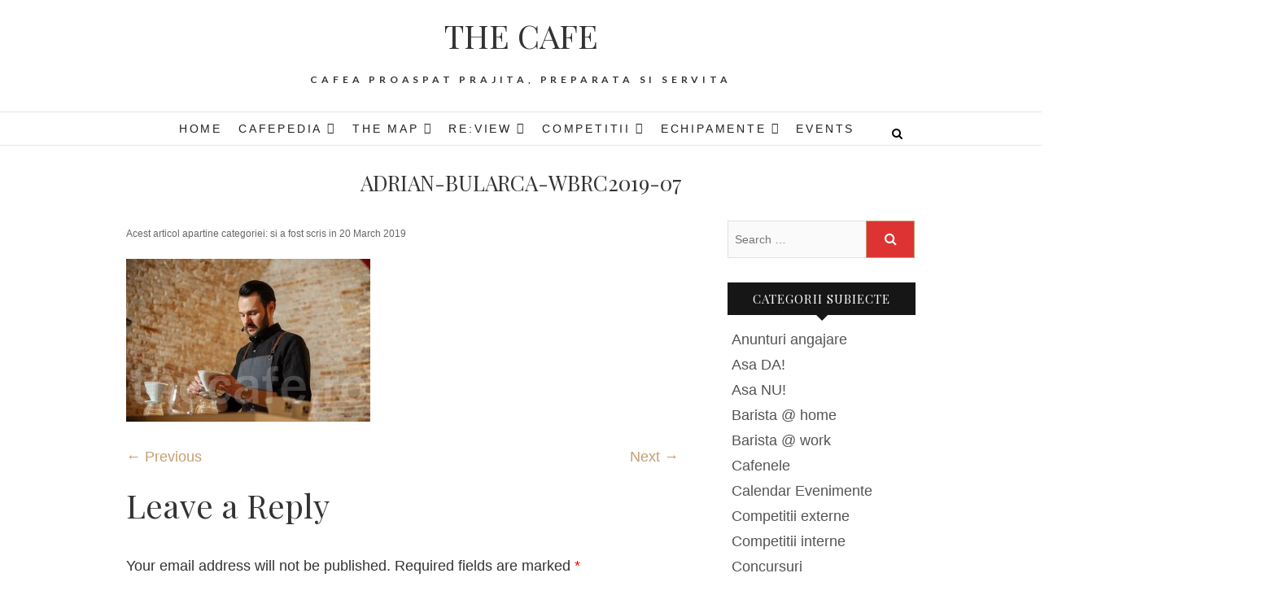

--- FILE ---
content_type: text/html; charset=UTF-8
request_url: https://thecafe.ro/campionatul-national-de-barista-2019-fotografii-brewers-cup/adrian-bularca-wbrc2019-07/
body_size: 14837
content:
<!DOCTYPE html><html dir="ltr" lang="en-US" prefix="og: https://ogp.me/ns#"><head><meta charset="UTF-8" /><link rel="profile" href="http://gmpg.org/xfn/11" /><link rel="pingback" href="https://thecafe.ro/xmlrpc.php" /><link media="all" href="https://thecafe.ro/wp-content/cache/autoptimize/css/autoptimize_f2d1d4462c49211b598552cc153f67a3.css" rel="stylesheet"><link media="only screen and (max-width: 768px)" href="https://thecafe.ro/wp-content/cache/autoptimize/css/autoptimize_6fe211f8bb15af76999ce9135805d7af.css" rel="stylesheet"><link media="screen" href="https://thecafe.ro/wp-content/cache/autoptimize/css/autoptimize_f7bcbf0c89a395881eba0e931415ca88.css" rel="stylesheet"><title>adrian-bularca-wbrc2019-07 | THE CAFE</title><meta name="robots" content="max-image-preview:large" /><meta name="author" content="EV"/><meta name="google-site-verification" content="e7l6-tNRnHmQ_rXy1os0Ie1Y2a8XB99zqBB7Et1qGi0" /><link rel="canonical" href="https://thecafe.ro/campionatul-national-de-barista-2019-fotografii-brewers-cup/adrian-bularca-wbrc2019-07/" /><meta name="generator" content="All in One SEO (AIOSEO) 4.8.9" /><meta property="og:locale" content="en_US" /><meta property="og:site_name" content="- THE CAFE -" /><meta property="og:type" content="article" /><meta property="og:title" content="adrian-bularca-wbrc2019-07 | THE CAFE" /><meta property="og:url" content="https://thecafe.ro/campionatul-national-de-barista-2019-fotografii-brewers-cup/adrian-bularca-wbrc2019-07/" /><meta property="fb:admins" content="261171077265542" /><meta property="og:image" content="https://www.thecafe.ro/uploads/comandante-teaser.png" /><meta property="og:image:secure_url" content="https://www.thecafe.ro/uploads/comandante-teaser.png" /><meta property="article:published_time" content="2019-03-20T18:43:22+00:00" /><meta property="article:modified_time" content="2019-03-20T18:43:22+00:00" /><meta property="article:publisher" content="https://www.facebook.com/thecafe.ro" /><meta name="twitter:card" content="summary" /><meta name="twitter:title" content="adrian-bularca-wbrc2019-07 | THE CAFE" /><meta name="twitter:image" content="http://www.thecafe.ro/uploads/comandante-teaser.png" /> <script type="application/ld+json" class="aioseo-schema">{"@context":"https:\/\/schema.org","@graph":[{"@type":"BreadcrumbList","@id":"https:\/\/thecafe.ro\/campionatul-national-de-barista-2019-fotografii-brewers-cup\/adrian-bularca-wbrc2019-07\/#breadcrumblist","itemListElement":[{"@type":"ListItem","@id":"https:\/\/thecafe.ro#listItem","position":1,"name":"Home","item":"https:\/\/thecafe.ro","nextItem":{"@type":"ListItem","@id":"https:\/\/thecafe.ro\/campionatul-national-de-barista-2019-fotografii-brewers-cup\/adrian-bularca-wbrc2019-07\/#listItem","name":"adrian-bularca-wbrc2019-07"}},{"@type":"ListItem","@id":"https:\/\/thecafe.ro\/campionatul-national-de-barista-2019-fotografii-brewers-cup\/adrian-bularca-wbrc2019-07\/#listItem","position":2,"name":"adrian-bularca-wbrc2019-07","previousItem":{"@type":"ListItem","@id":"https:\/\/thecafe.ro#listItem","name":"Home"}}]},{"@type":"ItemPage","@id":"https:\/\/thecafe.ro\/campionatul-national-de-barista-2019-fotografii-brewers-cup\/adrian-bularca-wbrc2019-07\/#itempage","url":"https:\/\/thecafe.ro\/campionatul-national-de-barista-2019-fotografii-brewers-cup\/adrian-bularca-wbrc2019-07\/","name":"adrian-bularca-wbrc2019-07 | THE CAFE","inLanguage":"en-US","isPartOf":{"@id":"https:\/\/thecafe.ro\/#website"},"breadcrumb":{"@id":"https:\/\/thecafe.ro\/campionatul-national-de-barista-2019-fotografii-brewers-cup\/adrian-bularca-wbrc2019-07\/#breadcrumblist"},"author":{"@id":"https:\/\/thecafe.ro\/author\/adminuser\/#author"},"creator":{"@id":"https:\/\/thecafe.ro\/author\/adminuser\/#author"},"datePublished":"2019-03-20T20:43:22+02:00","dateModified":"2019-03-20T20:43:22+02:00"},{"@type":"Person","@id":"https:\/\/thecafe.ro\/#person","name":"EV","image":{"@type":"ImageObject","@id":"https:\/\/thecafe.ro\/campionatul-national-de-barista-2019-fotografii-brewers-cup\/adrian-bularca-wbrc2019-07\/#personImage","url":"https:\/\/secure.gravatar.com\/avatar\/173a6c9e8317db201489b34075195386a87edb1d004dc627716b1beb6526bfd0?s=96&d=mm&r=g","width":96,"height":96,"caption":"EV"}},{"@type":"Person","@id":"https:\/\/thecafe.ro\/author\/adminuser\/#author","url":"https:\/\/thecafe.ro\/author\/adminuser\/","name":"EV","image":{"@type":"ImageObject","@id":"https:\/\/thecafe.ro\/campionatul-national-de-barista-2019-fotografii-brewers-cup\/adrian-bularca-wbrc2019-07\/#authorImage","url":"https:\/\/secure.gravatar.com\/avatar\/173a6c9e8317db201489b34075195386a87edb1d004dc627716b1beb6526bfd0?s=96&d=mm&r=g","width":96,"height":96,"caption":"EV"}},{"@type":"WebSite","@id":"https:\/\/thecafe.ro\/#website","url":"https:\/\/thecafe.ro\/","name":"THE CAFE","description":"Cafea proaspat prajita, preparata si servita","inLanguage":"en-US","publisher":{"@id":"https:\/\/thecafe.ro\/#person"}}]}</script> <link rel='dns-prefetch' href='//fonts.googleapis.com' /><link rel='dns-prefetch' href='//www.googletagmanager.com' /><link rel="alternate" type="application/rss+xml" title="THE CAFE &raquo; Feed" href="https://thecafe.ro/feed/" /><link rel="alternate" type="application/rss+xml" title="THE CAFE &raquo; Comments Feed" href="https://thecafe.ro/comments/feed/" /><link rel="alternate" type="application/rss+xml" title="THE CAFE &raquo; adrian-bularca-wbrc2019-07 Comments Feed" href="https://thecafe.ro/campionatul-national-de-barista-2019-fotografii-brewers-cup/adrian-bularca-wbrc2019-07/feed/" /> <script type="text/javascript">window._wpemojiSettings = {"baseUrl":"https:\/\/s.w.org\/images\/core\/emoji\/16.0.1\/72x72\/","ext":".png","svgUrl":"https:\/\/s.w.org\/images\/core\/emoji\/16.0.1\/svg\/","svgExt":".svg","source":{"concatemoji":"https:\/\/thecafe.ro\/wp-includes\/js\/wp-emoji-release.min.js?ver=6.8.3"}};
/*! This file is auto-generated */
!function(s,n){var o,i,e;function c(e){try{var t={supportTests:e,timestamp:(new Date).valueOf()};sessionStorage.setItem(o,JSON.stringify(t))}catch(e){}}function p(e,t,n){e.clearRect(0,0,e.canvas.width,e.canvas.height),e.fillText(t,0,0);var t=new Uint32Array(e.getImageData(0,0,e.canvas.width,e.canvas.height).data),a=(e.clearRect(0,0,e.canvas.width,e.canvas.height),e.fillText(n,0,0),new Uint32Array(e.getImageData(0,0,e.canvas.width,e.canvas.height).data));return t.every(function(e,t){return e===a[t]})}function u(e,t){e.clearRect(0,0,e.canvas.width,e.canvas.height),e.fillText(t,0,0);for(var n=e.getImageData(16,16,1,1),a=0;a<n.data.length;a++)if(0!==n.data[a])return!1;return!0}function f(e,t,n,a){switch(t){case"flag":return n(e,"\ud83c\udff3\ufe0f\u200d\u26a7\ufe0f","\ud83c\udff3\ufe0f\u200b\u26a7\ufe0f")?!1:!n(e,"\ud83c\udde8\ud83c\uddf6","\ud83c\udde8\u200b\ud83c\uddf6")&&!n(e,"\ud83c\udff4\udb40\udc67\udb40\udc62\udb40\udc65\udb40\udc6e\udb40\udc67\udb40\udc7f","\ud83c\udff4\u200b\udb40\udc67\u200b\udb40\udc62\u200b\udb40\udc65\u200b\udb40\udc6e\u200b\udb40\udc67\u200b\udb40\udc7f");case"emoji":return!a(e,"\ud83e\udedf")}return!1}function g(e,t,n,a){var r="undefined"!=typeof WorkerGlobalScope&&self instanceof WorkerGlobalScope?new OffscreenCanvas(300,150):s.createElement("canvas"),o=r.getContext("2d",{willReadFrequently:!0}),i=(o.textBaseline="top",o.font="600 32px Arial",{});return e.forEach(function(e){i[e]=t(o,e,n,a)}),i}function t(e){var t=s.createElement("script");t.src=e,t.defer=!0,s.head.appendChild(t)}"undefined"!=typeof Promise&&(o="wpEmojiSettingsSupports",i=["flag","emoji"],n.supports={everything:!0,everythingExceptFlag:!0},e=new Promise(function(e){s.addEventListener("DOMContentLoaded",e,{once:!0})}),new Promise(function(t){var n=function(){try{var e=JSON.parse(sessionStorage.getItem(o));if("object"==typeof e&&"number"==typeof e.timestamp&&(new Date).valueOf()<e.timestamp+604800&&"object"==typeof e.supportTests)return e.supportTests}catch(e){}return null}();if(!n){if("undefined"!=typeof Worker&&"undefined"!=typeof OffscreenCanvas&&"undefined"!=typeof URL&&URL.createObjectURL&&"undefined"!=typeof Blob)try{var e="postMessage("+g.toString()+"("+[JSON.stringify(i),f.toString(),p.toString(),u.toString()].join(",")+"));",a=new Blob([e],{type:"text/javascript"}),r=new Worker(URL.createObjectURL(a),{name:"wpTestEmojiSupports"});return void(r.onmessage=function(e){c(n=e.data),r.terminate(),t(n)})}catch(e){}c(n=g(i,f,p,u))}t(n)}).then(function(e){for(var t in e)n.supports[t]=e[t],n.supports.everything=n.supports.everything&&n.supports[t],"flag"!==t&&(n.supports.everythingExceptFlag=n.supports.everythingExceptFlag&&n.supports[t]);n.supports.everythingExceptFlag=n.supports.everythingExceptFlag&&!n.supports.flag,n.DOMReady=!1,n.readyCallback=function(){n.DOMReady=!0}}).then(function(){return e}).then(function(){var e;n.supports.everything||(n.readyCallback(),(e=n.source||{}).concatemoji?t(e.concatemoji):e.wpemoji&&e.twemoji&&(t(e.twemoji),t(e.wpemoji)))}))}((window,document),window._wpemojiSettings);</script> <link rel='stylesheet' id='edge_google_fonts-css' href='//fonts.googleapis.com/css?family=Lato%3A400%2C300%2C700%2C400italic%7CPlayfair+Display&#038;ver=6.8.3' type='text/css' media='all' /> <script type="text/javascript" src="https://thecafe.ro/wp-includes/js/jquery/jquery.min.js?ver=3.7.1" id="jquery-core-js"></script> <script type="text/javascript" id="wc-add-to-cart-js-extra">var wc_add_to_cart_params = {"ajax_url":"\/wp-admin\/admin-ajax.php","wc_ajax_url":"\/?wc-ajax=%%endpoint%%","i18n_view_cart":"View cart","cart_url":"https:\/\/thecafe.ro\/?page_id=1945","is_cart":"","cart_redirect_after_add":"no"};</script> <script type="text/javascript" id="woocommerce-js-extra">var woocommerce_params = {"ajax_url":"\/wp-admin\/admin-ajax.php","wc_ajax_url":"\/?wc-ajax=%%endpoint%%","i18n_password_show":"Show password","i18n_password_hide":"Hide password"};</script> <!--[if lt IE 9]> <script type="text/javascript" src="https://thecafe.ro/wp-content/themes/edge/js/html5.js?ver=3.7.3" id="html5-js"></script> <![endif]--><link rel="https://api.w.org/" href="https://thecafe.ro/wp-json/" /><link rel="alternate" title="JSON" type="application/json" href="https://thecafe.ro/wp-json/wp/v2/media/5360" /><link rel="EditURI" type="application/rsd+xml" title="RSD" href="https://thecafe.ro/xmlrpc.php?rsd" /><meta name="generator" content="WordPress 6.8.3" /><meta name="generator" content="WooCommerce 10.3.7" /><link rel='shortlink' href='https://thecafe.ro/?p=5360' /><link rel="alternate" title="oEmbed (JSON)" type="application/json+oembed" href="https://thecafe.ro/wp-json/oembed/1.0/embed?url=https%3A%2F%2Fthecafe.ro%2Fcampionatul-national-de-barista-2019-fotografii-brewers-cup%2Fadrian-bularca-wbrc2019-07%2F" /><link rel="alternate" title="oEmbed (XML)" type="text/xml+oembed" href="https://thecafe.ro/wp-json/oembed/1.0/embed?url=https%3A%2F%2Fthecafe.ro%2Fcampionatul-national-de-barista-2019-fotografii-brewers-cup%2Fadrian-bularca-wbrc2019-07%2F&#038;format=xml" /><meta name="generator" content="Site Kit by Google 1.165.0" /><meta name="viewport" content="width=device-width" /> <noscript><style>.woocommerce-product-gallery{ opacity: 1 !important; }</style></noscript><meta name="generator" content="Elementor 3.32.5; features: additional_custom_breakpoints; settings: css_print_method-external, google_font-enabled, font_display-auto"></head><body class="attachment wp-singular attachment-template-default single single-attachment postid-5360 attachmentid-5360 attachment-jpeg wp-embed-responsive wp-theme-edge theme-edge woocommerce-no-js mega-menu-primary elementor-default elementor-kit-6969"><div id="page" class="hfeed site"> <a class="skip-link screen-reader-text" href="#content">Skip to content</a><header id="masthead" class="site-header" role="banner"><div class="top-header"><div class="container clearfix"><div class="header-social-block"><div class="social-links clearfix"></div></div><div id="site-branding"><h2 id="site-title"> <a href="https://thecafe.ro/" title="THE CAFE" rel="home"> THE CAFE </a></h2><div id="site-description"> Cafea proaspat prajita, preparata si servita</div></div></div></div><div id="sticky_header"><div class="container clearfix"><h3 class="nav-site-title"> <a href="https://thecafe.ro/" title="THE CAFE">THE CAFE</a></h3><nav id="site-navigation" class="main-navigation clearfix" role="navigation" aria-label="Main Menu"> <button class="menu-toggle" aria-controls="primary-menu" aria-expanded="false" type="button"> <span class="line-one"></span> <span class="line-two"></span> <span class="line-three"></span> </button><div id="mega-menu-wrap-primary" class="mega-menu-wrap"><div class="mega-menu-toggle"><div class="mega-toggle-blocks-left"></div><div class="mega-toggle-blocks-center"><div class='mega-toggle-block mega-menu-toggle-animated-block mega-toggle-block-1' id='mega-toggle-block-1'><button aria-label="Toggle Menu" class="mega-toggle-animated mega-toggle-animated-slider" type="button" aria-expanded="false"> <span class="mega-toggle-animated-box"> <span class="mega-toggle-animated-inner"></span> </span> </button></div></div><div class="mega-toggle-blocks-right"></div></div><ul id="mega-menu-primary" class="mega-menu max-mega-menu mega-menu-horizontal mega-no-js" data-event="hover_intent" data-effect="slide" data-effect-speed="200" data-effect-mobile="disabled" data-effect-speed-mobile="0" data-mobile-force-width="false" data-second-click="go" data-document-click="collapse" data-vertical-behaviour="standard" data-breakpoint="768" data-unbind="true" data-mobile-state="collapse_all" data-mobile-direction="vertical" data-hover-intent-timeout="300" data-hover-intent-interval="100"><li class="mega-menu-item mega-menu-item-type-custom mega-menu-item-object-custom mega-menu-item-home mega-align-bottom-left mega-menu-flyout mega-menu-item-762" id="mega-menu-item-762"><a class="mega-menu-link" href="http://thecafe.ro/" tabindex="0">Home</a></li><li class="mega-menu-item mega-menu-item-type-post_type mega-menu-item-object-page mega-menu-item-has-children mega-align-bottom-left mega-menu-flyout mega-menu-item-763" id="mega-menu-item-763"><a class="mega-menu-link" href="https://thecafe.ro/cafepedia/" aria-expanded="false" tabindex="0">Cafepedia<span class="mega-indicator" aria-hidden="true"></span></a><ul class="mega-sub-menu"><li class="mega-menu-item mega-menu-item-type-post_type mega-menu-item-object-page mega-menu-item-764" id="mega-menu-item-764"><a class="mega-menu-link" href="https://thecafe.ro/cafepedia/istoria-cafelei/">Istoria cafelei</a></li><li class="mega-menu-item mega-menu-item-type-post_type mega-menu-item-object-page mega-menu-item-has-children mega-menu-item-838" id="mega-menu-item-838"><a class="mega-menu-link" href="https://thecafe.ro/cafepedia/tari-producatoare/" aria-expanded="false">Tari producatoare<span class="mega-indicator" aria-hidden="true"></span></a><ul class="mega-sub-menu"><li class="mega-menu-item mega-menu-item-type-post_type mega-menu-item-object-page mega-menu-item-has-children mega-menu-item-765" id="mega-menu-item-765"><a class="mega-menu-link" href="https://thecafe.ro/cafepedia/tari-producatoare/africa/" aria-expanded="false">Africa<span class="mega-indicator" aria-hidden="true"></span></a><ul class="mega-sub-menu"><li class="mega-menu-item mega-menu-item-type-post_type mega-menu-item-object-page mega-menu-item-769" id="mega-menu-item-769"><a class="mega-menu-link" href="https://thecafe.ro/cafepedia/tari-producatoare/africa/angola/">Angola</a></li><li class="mega-menu-item mega-menu-item-type-post_type mega-menu-item-object-page mega-menu-item-770" id="mega-menu-item-770"><a class="mega-menu-link" href="https://thecafe.ro/cafepedia/tari-producatoare/africa/benin/">Benin</a></li><li class="mega-menu-item mega-menu-item-type-post_type mega-menu-item-object-page mega-menu-item-771" id="mega-menu-item-771"><a class="mega-menu-link" href="https://thecafe.ro/cafepedia/tari-producatoare/africa/burundi/">Burundi</a></li><li class="mega-menu-item mega-menu-item-type-post_type mega-menu-item-object-page mega-menu-item-772" id="mega-menu-item-772"><a class="mega-menu-link" href="https://thecafe.ro/cafepedia/tari-producatoare/africa/camerun/">Camerun</a></li><li class="mega-menu-item mega-menu-item-type-post_type mega-menu-item-object-page mega-menu-item-773" id="mega-menu-item-773"><a class="mega-menu-link" href="https://thecafe.ro/cafepedia/tari-producatoare/africa/coasta-de-fildes/">Coasta de Fildes</a></li><li class="mega-menu-item mega-menu-item-type-post_type mega-menu-item-object-page mega-menu-item-774" id="mega-menu-item-774"><a class="mega-menu-link" href="https://thecafe.ro/cafepedia/tari-producatoare/africa/comoros/">Comoros</a></li><li class="mega-menu-item mega-menu-item-type-post_type mega-menu-item-object-page mega-menu-item-775" id="mega-menu-item-775"><a class="mega-menu-link" href="https://thecafe.ro/cafepedia/tari-producatoare/africa/congo/">Congo</a></li><li class="mega-menu-item mega-menu-item-type-post_type mega-menu-item-object-page mega-menu-item-776" id="mega-menu-item-776"><a class="mega-menu-link" href="https://thecafe.ro/cafepedia/tari-producatoare/africa/etiopia/">Etiopia</a></li><li class="mega-menu-item mega-menu-item-type-post_type mega-menu-item-object-page mega-menu-item-777" id="mega-menu-item-777"><a class="mega-menu-link" href="https://thecafe.ro/cafepedia/tari-producatoare/africa/gabon/">Gabon</a></li><li class="mega-menu-item mega-menu-item-type-post_type mega-menu-item-object-page mega-menu-item-778" id="mega-menu-item-778"><a class="mega-menu-link" href="https://thecafe.ro/cafepedia/tari-producatoare/africa/ghana/">Ghana</a></li><li class="mega-menu-item mega-menu-item-type-post_type mega-menu-item-object-page mega-menu-item-779" id="mega-menu-item-779"><a class="mega-menu-link" href="https://thecafe.ro/cafepedia/tari-producatoare/africa/guinea/">Guinea</a></li><li class="mega-menu-item mega-menu-item-type-post_type mega-menu-item-object-page mega-menu-item-780" id="mega-menu-item-780"><a class="mega-menu-link" href="https://thecafe.ro/cafepedia/tari-producatoare/africa/guineea-ecuatoriala/">Guineea Ecuatoriala</a></li><li class="mega-menu-item mega-menu-item-type-post_type mega-menu-item-object-page mega-menu-item-781" id="mega-menu-item-781"><a class="mega-menu-link" href="https://thecafe.ro/cafepedia/tari-producatoare/africa/kenya/">Kenya</a></li><li class="mega-menu-item mega-menu-item-type-post_type mega-menu-item-object-page mega-menu-item-782" id="mega-menu-item-782"><a class="mega-menu-link" href="https://thecafe.ro/cafepedia/tari-producatoare/africa/madagascar/">Madagascar</a></li><li class="mega-menu-item mega-menu-item-type-post_type mega-menu-item-object-page mega-menu-item-783" id="mega-menu-item-783"><a class="mega-menu-link" href="https://thecafe.ro/cafepedia/tari-producatoare/africa/mozambic/">Mozambic</a></li><li class="mega-menu-item mega-menu-item-type-post_type mega-menu-item-object-page mega-menu-item-784" id="mega-menu-item-784"><a class="mega-menu-link" href="https://thecafe.ro/cafepedia/tari-producatoare/africa/nigeria/">Nigeria</a></li><li class="mega-menu-item mega-menu-item-type-post_type mega-menu-item-object-page mega-menu-item-827" id="mega-menu-item-827"><a class="mega-menu-link" href="https://thecafe.ro/cafepedia/tari-producatoare/africa/reunion/">Reunion</a></li><li class="mega-menu-item mega-menu-item-type-post_type mega-menu-item-object-page mega-menu-item-828" id="mega-menu-item-828"><a class="mega-menu-link" href="https://thecafe.ro/cafepedia/tari-producatoare/africa/rwanda/">Rwanda</a></li><li class="mega-menu-item mega-menu-item-type-post_type mega-menu-item-object-page mega-menu-item-829" id="mega-menu-item-829"><a class="mega-menu-link" href="https://thecafe.ro/cafepedia/tari-producatoare/africa/sfanta-elena/">Sfanta Elena</a></li><li class="mega-menu-item mega-menu-item-type-post_type mega-menu-item-object-page mega-menu-item-830" id="mega-menu-item-830"><a class="mega-menu-link" href="https://thecafe.ro/cafepedia/tari-producatoare/africa/sierra-leone/">Sierra Leone</a></li><li class="mega-menu-item mega-menu-item-type-post_type mega-menu-item-object-page mega-menu-item-831" id="mega-menu-item-831"><a class="mega-menu-link" href="https://thecafe.ro/cafepedia/tari-producatoare/africa/sudan/">Sudan</a></li><li class="mega-menu-item mega-menu-item-type-post_type mega-menu-item-object-page mega-menu-item-832" id="mega-menu-item-832"><a class="mega-menu-link" href="https://thecafe.ro/cafepedia/tari-producatoare/africa/tanzania/">Tanzania</a></li><li class="mega-menu-item mega-menu-item-type-post_type mega-menu-item-object-page mega-menu-item-833" id="mega-menu-item-833"><a class="mega-menu-link" href="https://thecafe.ro/cafepedia/tari-producatoare/africa/togo/">Togo</a></li><li class="mega-menu-item mega-menu-item-type-post_type mega-menu-item-object-page mega-menu-item-834" id="mega-menu-item-834"><a class="mega-menu-link" href="https://thecafe.ro/cafepedia/tari-producatoare/africa/uganda/">Uganda</a></li><li class="mega-menu-item mega-menu-item-type-post_type mega-menu-item-object-page mega-menu-item-835" id="mega-menu-item-835"><a class="mega-menu-link" href="https://thecafe.ro/cafepedia/tari-producatoare/africa/yemen/">Yemen</a></li><li class="mega-menu-item mega-menu-item-type-post_type mega-menu-item-object-page mega-menu-item-836" id="mega-menu-item-836"><a class="mega-menu-link" href="https://thecafe.ro/cafepedia/tari-producatoare/africa/zambia/">Zambia</a></li><li class="mega-menu-item mega-menu-item-type-post_type mega-menu-item-object-page mega-menu-item-837" id="mega-menu-item-837"><a class="mega-menu-link" href="https://thecafe.ro/cafepedia/tari-producatoare/africa/zimbabwe/">Zimbabwe</a></li></ul></li><li class="mega-menu-item mega-menu-item-type-post_type mega-menu-item-object-page mega-menu-item-has-children mega-menu-item-766" id="mega-menu-item-766"><a class="mega-menu-link" href="https://thecafe.ro/cafepedia/tari-producatoare/america-centrala/" aria-expanded="false">America Centrala<span class="mega-indicator" aria-hidden="true"></span></a><ul class="mega-sub-menu"><li class="mega-menu-item mega-menu-item-type-post_type mega-menu-item-object-page mega-menu-item-800" id="mega-menu-item-800"><a class="mega-menu-link" href="https://thecafe.ro/cafepedia/tari-producatoare/america-centrala/costa-rica/">Costa Rica</a></li><li class="mega-menu-item mega-menu-item-type-post_type mega-menu-item-object-page mega-menu-item-801" id="mega-menu-item-801"><a class="mega-menu-link" href="https://thecafe.ro/cafepedia/tari-producatoare/america-centrala/cuba/">Cuba</a></li><li class="mega-menu-item mega-menu-item-type-post_type mega-menu-item-object-page mega-menu-item-802" id="mega-menu-item-802"><a class="mega-menu-link" href="https://thecafe.ro/cafepedia/tari-producatoare/america-centrala/el-salvador/">El Salvador</a></li><li class="mega-menu-item mega-menu-item-type-post_type mega-menu-item-object-page mega-menu-item-803" id="mega-menu-item-803"><a class="mega-menu-link" href="https://thecafe.ro/cafepedia/tari-producatoare/america-centrala/guatemala/">Guatemala</a></li><li class="mega-menu-item mega-menu-item-type-post_type mega-menu-item-object-page mega-menu-item-804" id="mega-menu-item-804"><a class="mega-menu-link" href="https://thecafe.ro/cafepedia/tari-producatoare/america-centrala/haiti/">Haiti</a></li><li class="mega-menu-item mega-menu-item-type-post_type mega-menu-item-object-page mega-menu-item-805" id="mega-menu-item-805"><a class="mega-menu-link" href="https://thecafe.ro/cafepedia/tari-producatoare/america-centrala/honduras/">Honduras</a></li><li class="mega-menu-item mega-menu-item-type-post_type mega-menu-item-object-page mega-menu-item-806" id="mega-menu-item-806"><a class="mega-menu-link" href="https://thecafe.ro/cafepedia/tari-producatoare/america-centrala/jamaica/">Jamaica</a></li><li class="mega-menu-item mega-menu-item-type-post_type mega-menu-item-object-page mega-menu-item-807" id="mega-menu-item-807"><a class="mega-menu-link" href="https://thecafe.ro/cafepedia/tari-producatoare/america-centrala/mexic/">Mexic</a></li><li class="mega-menu-item mega-menu-item-type-post_type mega-menu-item-object-page mega-menu-item-808" id="mega-menu-item-808"><a class="mega-menu-link" href="https://thecafe.ro/cafepedia/tari-producatoare/america-centrala/nicaragua/">Nicaragua</a></li><li class="mega-menu-item mega-menu-item-type-post_type mega-menu-item-object-page mega-menu-item-814" id="mega-menu-item-814"><a class="mega-menu-link" href="https://thecafe.ro/cafepedia/tari-producatoare/america-centrala/panama/">Panama</a></li><li class="mega-menu-item mega-menu-item-type-post_type mega-menu-item-object-page mega-menu-item-815" id="mega-menu-item-815"><a class="mega-menu-link" href="https://thecafe.ro/cafepedia/tari-producatoare/america-centrala/puerto-rico/">Puerto Rico</a></li><li class="mega-menu-item mega-menu-item-type-post_type mega-menu-item-object-page mega-menu-item-816" id="mega-menu-item-816"><a class="mega-menu-link" href="https://thecafe.ro/cafepedia/tari-producatoare/america-centrala/republica-dominicana/">Republica Dominicana</a></li><li class="mega-menu-item mega-menu-item-type-post_type mega-menu-item-object-page mega-menu-item-817" id="mega-menu-item-817"><a class="mega-menu-link" href="https://thecafe.ro/cafepedia/tari-producatoare/america-centrala/trinidad-tobago/">Trinidad &#038; Tobago</a></li></ul></li><li class="mega-menu-item mega-menu-item-type-post_type mega-menu-item-object-page mega-menu-item-has-children mega-menu-item-767" id="mega-menu-item-767"><a class="mega-menu-link" href="https://thecafe.ro/cafepedia/tari-producatoare/america-de-sud/" aria-expanded="false">America de Sud<span class="mega-indicator" aria-hidden="true"></span></a><ul class="mega-sub-menu"><li class="mega-menu-item mega-menu-item-type-post_type mega-menu-item-object-page mega-menu-item-785" id="mega-menu-item-785"><a class="mega-menu-link" href="https://thecafe.ro/cafepedia/tari-producatoare/america-de-sud/argentina/">Argentina</a></li><li class="mega-menu-item mega-menu-item-type-post_type mega-menu-item-object-page mega-menu-item-786" id="mega-menu-item-786"><a class="mega-menu-link" href="https://thecafe.ro/cafepedia/tari-producatoare/america-de-sud/bolivia/">Bolivia</a></li><li class="mega-menu-item mega-menu-item-type-post_type mega-menu-item-object-page mega-menu-item-787" id="mega-menu-item-787"><a class="mega-menu-link" href="https://thecafe.ro/cafepedia/tari-producatoare/america-de-sud/brazilia/">Brazilia</a></li><li class="mega-menu-item mega-menu-item-type-post_type mega-menu-item-object-page mega-menu-item-788" id="mega-menu-item-788"><a class="mega-menu-link" href="https://thecafe.ro/cafepedia/tari-producatoare/america-de-sud/columbia/">Columbia</a></li><li class="mega-menu-item mega-menu-item-type-post_type mega-menu-item-object-page mega-menu-item-789" id="mega-menu-item-789"><a class="mega-menu-link" href="https://thecafe.ro/cafepedia/tari-producatoare/america-de-sud/ecuador/">Ecuador</a></li><li class="mega-menu-item mega-menu-item-type-post_type mega-menu-item-object-page mega-menu-item-790" id="mega-menu-item-790"><a class="mega-menu-link" href="https://thecafe.ro/cafepedia/tari-producatoare/america-de-sud/guiana-franceza/">Guiana Franceza</a></li><li class="mega-menu-item mega-menu-item-type-post_type mega-menu-item-object-page mega-menu-item-791" id="mega-menu-item-791"><a class="mega-menu-link" href="https://thecafe.ro/cafepedia/tari-producatoare/america-de-sud/insulele-galapagos/">Insulele Galapagos</a></li><li class="mega-menu-item mega-menu-item-type-post_type mega-menu-item-object-page mega-menu-item-823" id="mega-menu-item-823"><a class="mega-menu-link" href="https://thecafe.ro/cafepedia/tari-producatoare/america-de-sud/paraguay/">Paraguay</a></li><li class="mega-menu-item mega-menu-item-type-post_type mega-menu-item-object-page mega-menu-item-824" id="mega-menu-item-824"><a class="mega-menu-link" href="https://thecafe.ro/cafepedia/tari-producatoare/america-de-sud/peru/">Peru</a></li><li class="mega-menu-item mega-menu-item-type-post_type mega-menu-item-object-page mega-menu-item-825" id="mega-menu-item-825"><a class="mega-menu-link" href="https://thecafe.ro/cafepedia/tari-producatoare/america-de-sud/surinam/">Surinam</a></li><li class="mega-menu-item mega-menu-item-type-post_type mega-menu-item-object-page mega-menu-item-826" id="mega-menu-item-826"><a class="mega-menu-link" href="https://thecafe.ro/cafepedia/tari-producatoare/america-de-sud/venezuela/">Venezuela</a></li></ul></li><li class="mega-menu-item mega-menu-item-type-post_type mega-menu-item-object-page mega-menu-item-has-children mega-menu-item-768" id="mega-menu-item-768"><a class="mega-menu-link" href="https://thecafe.ro/cafepedia/tari-producatoare/asia/" aria-expanded="false">Asia<span class="mega-indicator" aria-hidden="true"></span></a><ul class="mega-sub-menu"><li class="mega-menu-item mega-menu-item-type-post_type mega-menu-item-object-page mega-menu-item-792" id="mega-menu-item-792"><a class="mega-menu-link" href="https://thecafe.ro/cafepedia/tari-producatoare/asia/australia/">Australia</a></li><li class="mega-menu-item mega-menu-item-type-post_type mega-menu-item-object-page mega-menu-item-793" id="mega-menu-item-793"><a class="mega-menu-link" href="https://thecafe.ro/cafepedia/tari-producatoare/asia/china/">China</a></li><li class="mega-menu-item mega-menu-item-type-post_type mega-menu-item-object-page mega-menu-item-794" id="mega-menu-item-794"><a class="mega-menu-link" href="https://thecafe.ro/cafepedia/tari-producatoare/asia/fiji/">Fiji</a></li><li class="mega-menu-item mega-menu-item-type-post_type mega-menu-item-object-page mega-menu-item-795" id="mega-menu-item-795"><a class="mega-menu-link" href="https://thecafe.ro/cafepedia/tari-producatoare/asia/filipine/">Filipine</a></li><li class="mega-menu-item mega-menu-item-type-post_type mega-menu-item-object-page mega-menu-item-796" id="mega-menu-item-796"><a class="mega-menu-link" href="https://thecafe.ro/cafepedia/tari-producatoare/asia/hawaii/">Hawaii</a></li><li class="mega-menu-item mega-menu-item-type-post_type mega-menu-item-object-page mega-menu-item-797" id="mega-menu-item-797"><a class="mega-menu-link" href="https://thecafe.ro/cafepedia/tari-producatoare/asia/india/">India</a></li><li class="mega-menu-item mega-menu-item-type-post_type mega-menu-item-object-page mega-menu-item-798" id="mega-menu-item-798"><a class="mega-menu-link" href="https://thecafe.ro/cafepedia/tari-producatoare/asia/indonezia/">Indonezia</a></li><li class="mega-menu-item mega-menu-item-type-post_type mega-menu-item-object-page mega-menu-item-799" id="mega-menu-item-799"><a class="mega-menu-link" href="https://thecafe.ro/cafepedia/tari-producatoare/asia/laos/">Laos</a></li><li class="mega-menu-item mega-menu-item-type-post_type mega-menu-item-object-page mega-menu-item-818" id="mega-menu-item-818"><a class="mega-menu-link" href="https://thecafe.ro/cafepedia/tari-producatoare/asia/papua-noua-guinee/">Papua Noua Guinee</a></li><li class="mega-menu-item mega-menu-item-type-post_type mega-menu-item-object-page mega-menu-item-819" id="mega-menu-item-819"><a class="mega-menu-link" href="https://thecafe.ro/cafepedia/tari-producatoare/asia/sri-lanka/">Sri Lanka</a></li><li class="mega-menu-item mega-menu-item-type-post_type mega-menu-item-object-page mega-menu-item-820" id="mega-menu-item-820"><a class="mega-menu-link" href="https://thecafe.ro/cafepedia/tari-producatoare/asia/taiwan/">Taiwan</a></li><li class="mega-menu-item mega-menu-item-type-post_type mega-menu-item-object-page mega-menu-item-821" id="mega-menu-item-821"><a class="mega-menu-link" href="https://thecafe.ro/cafepedia/tari-producatoare/asia/thailanda/">Thailanda</a></li><li class="mega-menu-item mega-menu-item-type-post_type mega-menu-item-object-page mega-menu-item-822" id="mega-menu-item-822"><a class="mega-menu-link" href="https://thecafe.ro/cafepedia/tari-producatoare/asia/vietnam/">Vietnam</a></li></ul></li></ul></li><li class="mega-menu-item mega-menu-item-type-post_type mega-menu-item-object-page mega-menu-item-4472" id="mega-menu-item-4472"><a class="mega-menu-link" href="https://thecafe.ro/cafepedia/varietati-de-cafea/">Varietati de cafea</a></li><li class="mega-menu-item mega-menu-item-type-post_type mega-menu-item-object-page mega-menu-item-839" id="mega-menu-item-839"><a class="mega-menu-link" href="https://thecafe.ro/cafepedia/dictionar/">Dictionar</a></li><li class="mega-menu-item mega-menu-item-type-post_type mega-menu-item-object-page mega-menu-item-4473" id="mega-menu-item-4473"><a class="mega-menu-link" href="https://thecafe.ro/cafepedia/edu/">edu</a></li></ul></li><li class="mega-menu-item mega-menu-item-type-post_type mega-menu-item-object-page mega-menu-item-has-children mega-align-bottom-left mega-menu-flyout mega-menu-item-813" id="mega-menu-item-813"><a class="mega-menu-link" href="https://thecafe.ro/bucharest-specialty-coffee-map/" aria-expanded="false" tabindex="0">THE MAP<span class="mega-indicator" aria-hidden="true"></span></a><ul class="mega-sub-menu"><li class="mega-menu-item mega-menu-item-type-custom mega-menu-item-object-custom mega-menu-item-has-children mega-menu-item-5706" id="mega-menu-item-5706"><a class="mega-menu-link" href="#" aria-expanded="false">Bucuresti<span class="mega-indicator" aria-hidden="true"></span></a><ul class="mega-sub-menu"><li class="mega-menu-item mega-menu-item-type-custom mega-menu-item-object-custom mega-menu-item-has-children mega-menu-item-5931" id="mega-menu-item-5931"><a class="mega-menu-link" href="#" aria-expanded="false">Locatii 0...9<span class="mega-indicator" aria-hidden="true"></span></a><ul class="mega-sub-menu"><li class="mega-menu-item mega-menu-item-type-post_type mega-menu-item-object-page mega-menu-item-5934" id="mega-menu-item-5934"><a class="mega-menu-link" href="https://thecafe.ro/bucharest-specialty-coffee-map/bucuresti/20-grams-coffee-roasters/">20 Grams Coffee Roasters</a></li></ul></li><li class="mega-menu-item mega-menu-item-type-custom mega-menu-item-object-custom mega-menu-item-has-children mega-menu-item-5705" id="mega-menu-item-5705"><a class="mega-menu-link" href="#" aria-expanded="false">Locatii A<span class="mega-indicator" aria-hidden="true"></span></a><ul class="mega-sub-menu"><li class="mega-menu-item mega-menu-item-type-post_type mega-menu-item-object-page mega-menu-item-4476" id="mega-menu-item-4476"><a class="mega-menu-link" href="https://thecafe.ro/bucharest-specialty-coffee-map/bucuresti/a/alef-espresso-bar/">MISS ALE ESPRESSO BAR (fost Alef Espresso Bar)</a></li><li class="mega-menu-item mega-menu-item-type-post_type mega-menu-item-object-page mega-menu-item-4477" id="mega-menu-item-4477"><a class="mega-menu-link" href="https://thecafe.ro/bucharest-specialty-coffee-map/bucuresti/a/artichoke-coffee-shop/">Artichoke Coffee Shop</a></li><li class="mega-menu-item mega-menu-item-type-post_type mega-menu-item-object-page mega-menu-item-6662" id="mega-menu-item-6662"><a class="mega-menu-link" href="https://thecafe.ro/bucharest-specialty-coffee-map/bucuresti/a/atipic-coffee-shop/">Atipic Coffee Shop</a></li></ul></li><li class="mega-menu-item mega-menu-item-type-custom mega-menu-item-object-custom mega-menu-item-has-children mega-menu-item-5937" id="mega-menu-item-5937"><a class="mega-menu-link" href="#" aria-expanded="false">Locatii B<span class="mega-indicator" aria-hidden="true"></span></a><ul class="mega-sub-menu"><li class="mega-menu-item mega-menu-item-type-post_type mega-menu-item-object-page mega-menu-item-6155" id="mega-menu-item-6155"><a class="mega-menu-link" href="https://thecafe.ro/bucharest-specialty-coffee-map/bucuresti/b/baristro-place/">BARISTRO PLACE</a></li><li class="mega-menu-item mega-menu-item-type-post_type mega-menu-item-object-page mega-menu-item-4558" id="mega-menu-item-4558"><a class="mega-menu-link" href="https://thecafe.ro/bucharest-specialty-coffee-map/bucuresti/b/beans-and-dots/">Beans and Dots</a></li><li class="mega-menu-item mega-menu-item-type-post_type mega-menu-item-object-page mega-menu-item-5897" id="mega-menu-item-5897"><a class="mega-menu-link" href="https://thecafe.ro/bucharest-specialty-coffee-map/bucuresti/b/beansdots-2/">Beans&#038;Dots 2</a></li><li class="mega-menu-item mega-menu-item-type-post_type mega-menu-item-object-page mega-menu-item-4560" id="mega-menu-item-4560"><a class="mega-menu-link" href="https://thecafe.ro/bucharest-specialty-coffee-map/bucuresti/b/black-eye-coffee/">Black Eye Coffee Shop</a></li><li class="mega-menu-item mega-menu-item-type-post_type mega-menu-item-object-page mega-menu-item-4559" id="mega-menu-item-4559"><a class="mega-menu-link" href="https://thecafe.ro/bucharest-specialty-coffee-map/bucuresti/b/black-habit-coffee/">Black Habit Coffee</a></li><li class="mega-menu-item mega-menu-item-type-post_type mega-menu-item-object-page mega-menu-item-4561" id="mega-menu-item-4561"><a class="mega-menu-link" href="https://thecafe.ro/bucharest-specialty-coffee-map/bucuresti/b/bloom-specialty-coffee/">Bloom specialty coffee</a></li><li class="mega-menu-item mega-menu-item-type-post_type mega-menu-item-object-page mega-menu-item-4562" id="mega-menu-item-4562"><a class="mega-menu-link" href="https://thecafe.ro/bucharest-specialty-coffee-map/bucuresti/b/bob-coffee-lab/">Bob Coffee Lab</a></li><li class="mega-menu-item mega-menu-item-type-post_type mega-menu-item-object-page mega-menu-item-4563" id="mega-menu-item-4563"><a class="mega-menu-link" href="https://thecafe.ro/bucharest-specialty-coffee-map/bucuresti/b/boiler-coffee-shop/">Boiler coffee shop</a></li><li class="mega-menu-item mega-menu-item-type-post_type mega-menu-item-object-page mega-menu-item-6706" id="mega-menu-item-6706"><a class="mega-menu-link" href="https://thecafe.ro/bucharest-specialty-coffee-map/bucuresti/b/boiler-milkcoffee/">Boiler Milk &#038; Coffee</a></li><li class="mega-menu-item mega-menu-item-type-post_type mega-menu-item-object-page mega-menu-item-4564" id="mega-menu-item-4564"><a class="mega-menu-link" href="https://thecafe.ro/bucharest-specialty-coffee-map/bucuresti/b/bocca-espresso-bar/">Piccola bocca (fost) Bocca espresso bar</a></li></ul></li><li class="mega-menu-item mega-menu-item-type-custom mega-menu-item-object-custom mega-menu-item-has-children mega-menu-item-5938" id="mega-menu-item-5938"><a class="mega-menu-link" href="#" aria-expanded="false">Locatii C<span class="mega-indicator" aria-hidden="true"></span></a><ul class="mega-sub-menu"><li class="mega-menu-item mega-menu-item-type-post_type mega-menu-item-object-page mega-menu-item-6666" id="mega-menu-item-6666"><a class="mega-menu-link" href="https://thecafe.ro/bucharest-specialty-coffee-map/bucuresti/c/cafelier-atelier/">Cafelier Atelier</a></li><li class="mega-menu-item mega-menu-item-type-post_type mega-menu-item-object-page mega-menu-item-4567" id="mega-menu-item-4567"><a class="mega-menu-link" href="https://thecafe.ro/bucharest-specialty-coffee-map/bucuresti/c/camera-din-fata/">CAMERA DIN FATA</a></li><li class="mega-menu-item mega-menu-item-type-post_type mega-menu-item-object-page mega-menu-item-4566" id="mega-menu-item-4566"><a class="mega-menu-link" href="https://thecafe.ro/bucharest-specialty-coffee-map/bucuresti/c/claro-coffee-shop/">Claro coffee shop</a></li><li class="mega-menu-item mega-menu-item-type-post_type mega-menu-item-object-page mega-menu-item-4568" id="mega-menu-item-4568"><a class="mega-menu-link" href="https://thecafe.ro/bucharest-specialty-coffee-map/bucuresti/c/co-fi-factory/">CO-FI Factory</a></li><li class="mega-menu-item mega-menu-item-type-post_type mega-menu-item-object-page mega-menu-item-4569" id="mega-menu-item-4569"><a class="mega-menu-link" href="https://thecafe.ro/bucharest-specialty-coffee-map/bucuresti/c/coffee-map-roastery/">Coffee map roastery</a></li><li class="mega-menu-item mega-menu-item-type-post_type mega-menu-item-object-page mega-menu-item-5697" id="mega-menu-item-5697"><a class="mega-menu-link" href="https://thecafe.ro/bucharest-specialty-coffee-map/bucuresti/c/coffee-shot/">COFFEE SHOT</a></li><li class="mega-menu-item mega-menu-item-type-post_type mega-menu-item-object-page mega-menu-item-4570" id="mega-menu-item-4570"><a class="mega-menu-link" href="https://thecafe.ro/bucharest-specialty-coffee-map/bucuresti/c/coffee-up/">Coffee Up</a></li><li class="mega-menu-item mega-menu-item-type-post_type mega-menu-item-object-page mega-menu-item-5689" id="mega-menu-item-5689"><a class="mega-menu-link" href="https://thecafe.ro/bucharest-specialty-coffee-map/bucuresti/c/coftale-coffee-shop-2/">COFTALE COFFEE SHOP</a></li><li class="mega-menu-item mega-menu-item-type-post_type mega-menu-item-object-page mega-menu-item-4572" id="mega-menu-item-4572"><a class="mega-menu-link" href="https://thecafe.ro/bucharest-specialty-coffee-map/bucuresti/c/color-one-coffee-shop/">Color One Coffee Shop</a></li><li class="mega-menu-item mega-menu-item-type-post_type mega-menu-item-object-page mega-menu-item-4573" id="mega-menu-item-4573"><a class="mega-menu-link" href="https://thecafe.ro/bucharest-specialty-coffee-map/bucuresti/c/creamier/">Creamier</a></li></ul></li><li class="mega-menu-item mega-menu-item-type-custom mega-menu-item-object-custom mega-menu-item-has-children mega-menu-item-5939" id="mega-menu-item-5939"><a class="mega-menu-link" href="#" aria-expanded="false">Locatii D<span class="mega-indicator" aria-hidden="true"></span></a><ul class="mega-sub-menu"><li class="mega-menu-item mega-menu-item-type-post_type mega-menu-item-object-page mega-menu-item-4576" id="mega-menu-item-4576"><a class="mega-menu-link" href="https://thecafe.ro/bucharest-specialty-coffee-map/bucuresti/d/dianei-4/">Dianei 4</a></li><li class="mega-menu-item mega-menu-item-type-post_type mega-menu-item-object-page mega-menu-item-4578" id="mega-menu-item-4578"><a class="mega-menu-link" href="https://thecafe.ro/bucharest-specialty-coffee-map/bucuresti/d/dose-cafe/">Dose cafe</a></li><li class="mega-menu-item mega-menu-item-type-post_type mega-menu-item-object-page mega-menu-item-6068" id="mega-menu-item-6068"><a class="mega-menu-link" href="https://thecafe.ro/bucharest-specialty-coffee-map/bucuresti/d/drip-coffee-shop/">Drip Coffee Shop</a></li></ul></li><li class="mega-menu-item mega-menu-item-type-custom mega-menu-item-object-custom mega-menu-item-has-children mega-menu-item-5940" id="mega-menu-item-5940"><a class="mega-menu-link" href="#" aria-expanded="false">Locatii E<span class="mega-indicator" aria-hidden="true"></span></a><ul class="mega-sub-menu"><li class="mega-menu-item mega-menu-item-type-post_type mega-menu-item-object-page mega-menu-item-6714" id="mega-menu-item-6714"><a class="mega-menu-link" href="https://thecafe.ro/bucharest-specialty-coffee-map/bucuresti/e/emozia-appartamento/">Emozia Appartamento</a></li><li class="mega-menu-item mega-menu-item-type-post_type mega-menu-item-object-page mega-menu-item-4581" id="mega-menu-item-4581"><a class="mega-menu-link" href="https://thecafe.ro/bucharest-specialty-coffee-map/bucuresti/e/emozia-coffee-manifesto/">Emozia coffee manifesto</a></li></ul></li><li class="mega-menu-item mega-menu-item-type-custom mega-menu-item-object-custom mega-menu-item-has-children mega-menu-item-5941" id="mega-menu-item-5941"><a class="mega-menu-link" href="#" aria-expanded="false">Locatii F<span class="mega-indicator" aria-hidden="true"></span></a><ul class="mega-sub-menu"><li class="mega-menu-item mega-menu-item-type-post_type mega-menu-item-object-page mega-menu-item-5703" id="mega-menu-item-5703"><a class="mega-menu-link" href="https://thecafe.ro/bucharest-specialty-coffee-map/bucuresti/f/f190-coffee-store/">F190 COFFEE STORE</a></li><li class="mega-menu-item mega-menu-item-type-post_type mega-menu-item-object-page mega-menu-item-4584" id="mega-menu-item-4584"><a class="mega-menu-link" href="https://thecafe.ro/bucharest-specialty-coffee-map/bucuresti/f/fellow-one-coffee-shop/">Fellow one coffee shop</a></li><li class="mega-menu-item mega-menu-item-type-post_type mega-menu-item-object-page mega-menu-item-4585" id="mega-menu-item-4585"><a class="mega-menu-link" href="https://thecafe.ro/bucharest-specialty-coffee-map/bucuresti/f/first-coffee/">First Coffee</a></li><li class="mega-menu-item mega-menu-item-type-post_type mega-menu-item-object-page mega-menu-item-4586" id="mega-menu-item-4586"><a class="mega-menu-link" href="https://thecafe.ro/bucharest-specialty-coffee-map/bucuresti/f/frudisiac/">FRUDISIAC</a></li></ul></li><li class="mega-menu-item mega-menu-item-type-custom mega-menu-item-object-custom mega-menu-item-has-children mega-menu-item-5942" id="mega-menu-item-5942"><a class="mega-menu-link" href="#" aria-expanded="false">Locatii G<span class="mega-indicator" aria-hidden="true"></span></a><ul class="mega-sub-menu"><li class="mega-menu-item mega-menu-item-type-post_type mega-menu-item-object-page mega-menu-item-4589" id="mega-menu-item-4589"><a class="mega-menu-link" href="https://thecafe.ro/bucharest-specialty-coffee-map/bucuresti/g/garage-cafe/">Garage cafe</a></li><li class="mega-menu-item mega-menu-item-type-post_type mega-menu-item-object-page mega-menu-item-4590" id="mega-menu-item-4590"><a class="mega-menu-link" href="https://thecafe.ro/bucharest-specialty-coffee-map/bucuresti/g/guido-coffee-shop/">Guido coffee</a></li></ul></li><li class="mega-menu-item mega-menu-item-type-custom mega-menu-item-object-custom mega-menu-item-has-children mega-menu-item-5943" id="mega-menu-item-5943"><a class="mega-menu-link" href="#" aria-expanded="false">Locatii H<span class="mega-indicator" aria-hidden="true"></span></a><ul class="mega-sub-menu"><li class="mega-menu-item mega-menu-item-type-post_type mega-menu-item-object-page mega-menu-item-4593" id="mega-menu-item-4593"><a class="mega-menu-link" href="https://thecafe.ro/bucharest-specialty-coffee-map/bucuresti/h/handsome-monk-coffee-house/">Handsome monk coffee house</a></li><li class="mega-menu-item mega-menu-item-type-post_type mega-menu-item-object-page mega-menu-item-6653" id="mega-menu-item-6653"><a class="mega-menu-link" href="https://thecafe.ro/bucharest-specialty-coffee-map/bucuresti/h/human-coffee/">Human Coffee</a></li></ul></li><li class="mega-menu-item mega-menu-item-type-post_type mega-menu-item-object-page mega-menu-item-4900" id="mega-menu-item-4900"><a class="mega-menu-link" href="https://thecafe.ro/bucharest-specialty-coffee-map/bucuresti/locatii-i/">Locatii I</a></li><li class="mega-menu-item mega-menu-item-type-post_type mega-menu-item-object-page mega-menu-item-4899" id="mega-menu-item-4899"><a class="mega-menu-link" href="https://thecafe.ro/bucharest-specialty-coffee-map/bucuresti/locatii-j/">Locatii J</a></li><li class="mega-menu-item mega-menu-item-type-custom mega-menu-item-object-custom mega-menu-item-has-children mega-menu-item-5944" id="mega-menu-item-5944"><a class="mega-menu-link" href="#" aria-expanded="false">Locatii M<span class="mega-indicator" aria-hidden="true"></span></a><ul class="mega-sub-menu"><li class="mega-menu-item mega-menu-item-type-post_type mega-menu-item-object-page mega-menu-item-4596" id="mega-menu-item-4596"><a class="mega-menu-link" href="https://thecafe.ro/bucharest-specialty-coffee-map/bucuresti/m/m60-cafe/">M60 CAFE</a></li><li class="mega-menu-item mega-menu-item-type-post_type mega-menu-item-object-page mega-menu-item-6656" id="mega-menu-item-6656"><a class="mega-menu-link" href="https://thecafe.ro/bucharest-specialty-coffee-map/bucuresti/m/mabo-coffee/">Mabo Coffee</a></li><li class="mega-menu-item mega-menu-item-type-post_type mega-menu-item-object-page mega-menu-item-4901" id="mega-menu-item-4901"><a class="mega-menu-link" href="https://thecafe.ro/bucharest-specialty-coffee-map/bucuresti/m/macos-print-coffee-shop/">MACO'S PRINT & COFFEE SHOP</a></li><li class="mega-menu-item mega-menu-item-type-post_type mega-menu-item-object-page mega-menu-item-5569" id="mega-menu-item-5569"><a class="mega-menu-link" href="https://thecafe.ro/bucharest-specialty-coffee-map/bucuresti/m/mad-goat-coffee-shop/">Mad Goat Coffee Shop</a></li><li class="mega-menu-item mega-menu-item-type-post_type mega-menu-item-object-page mega-menu-item-4597" id="mega-menu-item-4597"><a class="mega-menu-link" href="https://thecafe.ro/bucharest-specialty-coffee-map/bucuresti/m/meron-victoriei/">Meron Victoriei</a></li><li class="mega-menu-item mega-menu-item-type-post_type mega-menu-item-object-page mega-menu-item-4598" id="mega-menu-item-4598"><a class="mega-menu-link" href="https://thecafe.ro/bucharest-specialty-coffee-map/bucuresti/m/milu-cafe/">MILU CAFE</a></li><li class="mega-menu-item mega-menu-item-type-post_type mega-menu-item-object-page mega-menu-item-6157" id="mega-menu-item-6157"><a class="mega-menu-link" href="https://thecafe.ro/bucharest-specialty-coffee-map/bucuresti/m/miss-ale-central-culture/">MISS ALE CENTRAL CULTURE</a></li><li class="mega-menu-item mega-menu-item-type-post_type mega-menu-item-object-page mega-menu-item-6114" id="mega-menu-item-6114"><a class="mega-menu-link" href="https://thecafe.ro/bucharest-specialty-coffee-map/bucuresti/a/alef-espresso-bar/">MISS ALE ESPRESSO BAR (fost Alef Espresso Bar)</a></li><li class="mega-menu-item mega-menu-item-type-post_type mega-menu-item-object-page mega-menu-item-4599" id="mega-menu-item-4599"><a class="mega-menu-link" href="https://thecafe.ro/bucharest-specialty-coffee-map/bucuresti/m/moony-coffee-room/">Moony coffee room</a></li></ul></li><li class="mega-menu-item mega-menu-item-type-custom mega-menu-item-object-custom mega-menu-item-has-children mega-menu-item-5945" id="mega-menu-item-5945"><a class="mega-menu-link" href="#" aria-expanded="false">Locatii N<span class="mega-indicator" aria-hidden="true"></span></a><ul class="mega-sub-menu"><li class="mega-menu-item mega-menu-item-type-post_type mega-menu-item-object-page mega-menu-item-4600" id="mega-menu-item-4600"><a class="mega-menu-link" href="https://thecafe.ro/bucharest-specialty-coffee-map/bucuresti/n/narcoffee-roasters/">Narcoffee Roasters</a></li><li class="mega-menu-item mega-menu-item-type-post_type mega-menu-item-object-page mega-menu-item-4602" id="mega-menu-item-4602"><a class="mega-menu-link" href="https://thecafe.ro/bucharest-specialty-coffee-map/bucuresti/n/new-york-coffees/">NEW YORK COFFEES</a></li><li class="mega-menu-item mega-menu-item-type-post_type mega-menu-item-object-page mega-menu-item-6673" id="mega-menu-item-6673"><a class="mega-menu-link" href="https://thecafe.ro/bucharest-specialty-coffee-map/bucuresti/n/nomonym-coffee/">Nomonym Coffee</a></li></ul></li><li class="mega-menu-item mega-menu-item-type-custom mega-menu-item-object-custom mega-menu-item-has-children mega-menu-item-5946" id="mega-menu-item-5946"><a class="mega-menu-link" href="#" aria-expanded="false">Locatii O<span class="mega-indicator" aria-hidden="true"></span></a><ul class="mega-sub-menu"><li class="mega-menu-item mega-menu-item-type-post_type mega-menu-item-object-page mega-menu-item-4606" id="mega-menu-item-4606"><a class="mega-menu-link" href="https://thecafe.ro/bucharest-specialty-coffee-map/bucuresti/o/cafenea-de-lactate-oha-brew-bar/">Cafenea de lactate – OHA Brew Bar</a></li><li class="mega-menu-item mega-menu-item-type-post_type mega-menu-item-object-page mega-menu-item-6156" id="mega-menu-item-6156"><a class="mega-menu-link" href="https://thecafe.ro/bucharest-specialty-coffee-map/bucuresti/o/onest-coffee-shop/">ONEST COFFEE SHOP</a></li><li class="mega-menu-item mega-menu-item-type-post_type mega-menu-item-object-page mega-menu-item-4608" id="mega-menu-item-4608"><a class="mega-menu-link" href="https://thecafe.ro/bucharest-specialty-coffee-map/bucuresti/o/on-off-coffee-shop/">On Off Coffee Shop</a></li><li class="mega-menu-item mega-menu-item-type-post_type mega-menu-item-object-page mega-menu-item-4609" id="mega-menu-item-4609"><a class="mega-menu-link" href="https://thecafe.ro/bucharest-specialty-coffee-map/bucuresti/o/origo-coffee-shop/">ORIGO COFFEE SHOP</a></li><li class="mega-menu-item mega-menu-item-type-post_type mega-menu-item-object-page mega-menu-item-4610" id="mega-menu-item-4610"><a class="mega-menu-link" href="https://thecafe.ro/bucharest-specialty-coffee-map/bucuresti/o/orygyns-coffee-shop/">ORYGYNS SPECIALTY COFFEE</a></li></ul></li><li class="mega-menu-item mega-menu-item-type-custom mega-menu-item-object-custom mega-menu-item-has-children mega-menu-item-5947" id="mega-menu-item-5947"><a class="mega-menu-link" href="#" aria-expanded="false">Locatii P<span class="mega-indicator" aria-hidden="true"></span></a><ul class="mega-sub-menu"><li class="mega-menu-item mega-menu-item-type-post_type mega-menu-item-object-page mega-menu-item-5725" id="mega-menu-item-5725"><a class="mega-menu-link" href="https://thecafe.ro/bucharest-specialty-coffee-map/bucuresti/p/pain-au-cafe/">Pain au Cafe</a></li><li class="mega-menu-item mega-menu-item-type-post_type mega-menu-item-object-page mega-menu-item-4612" id="mega-menu-item-4612"><a class="mega-menu-link" href="https://thecafe.ro/bucharest-specialty-coffee-map/bucuresti/p/panda-bandit-specialty-coffee/">Panda Bandit Specialty Coffee</a></li></ul></li><li class="mega-menu-item mega-menu-item-type-custom mega-menu-item-object-custom mega-menu-item-has-children mega-menu-item-5948" id="mega-menu-item-5948"><a class="mega-menu-link" href="#" aria-expanded="false">Locatii Q<span class="mega-indicator" aria-hidden="true"></span></a><ul class="mega-sub-menu"><li class="mega-menu-item mega-menu-item-type-post_type mega-menu-item-object-page mega-menu-item-4615" id="mega-menu-item-4615"><a class="mega-menu-link" href="https://thecafe.ro/bucharest-specialty-coffee-map/bucuresti/q/queen-mary-coffee-and-tea-shop/">Queen Mary Coffee and Tea Shop</a></li></ul></li><li class="mega-menu-item mega-menu-item-type-custom mega-menu-item-object-custom mega-menu-item-has-children mega-menu-item-5949" id="mega-menu-item-5949"><a class="mega-menu-link" href="#" aria-expanded="false">Locatii R<span class="mega-indicator" aria-hidden="true"></span></a><ul class="mega-sub-menu"><li class="mega-menu-item mega-menu-item-type-post_type mega-menu-item-object-page mega-menu-item-4904" id="mega-menu-item-4904"><a class="mega-menu-link" href="https://thecafe.ro/bucharest-specialty-coffee-map/bucuresti/locatii-r/ray-coffee-day-tonic-night/">Ray Coffee Day – Tonic Night</a></li><li class="mega-menu-item mega-menu-item-type-post_type mega-menu-item-object-page mega-menu-item-6798" id="mega-menu-item-6798"><a class="mega-menu-link" href="https://thecafe.ro/bucharest-specialty-coffee-map/bucuresti/locatii-r/replace-scb/">Replace SCB</a></li><li class="mega-menu-item mega-menu-item-type-post_type mega-menu-item-object-page mega-menu-item-6654" id="mega-menu-item-6654"><a class="mega-menu-link" href="https://thecafe.ro/bucharest-specialty-coffee-map/bucuresti/p/rua-espresso-bar/">RUA Espresso Bar</a></li></ul></li><li class="mega-menu-item mega-menu-item-type-custom mega-menu-item-object-custom mega-menu-item-has-children mega-menu-item-5950" id="mega-menu-item-5950"><a class="mega-menu-link" href="#" aria-expanded="false">Locatii S<span class="mega-indicator" aria-hidden="true"></span></a><ul class="mega-sub-menu"><li class="mega-menu-item mega-menu-item-type-post_type mega-menu-item-object-page mega-menu-item-5180" id="mega-menu-item-5180"><a class="mega-menu-link" href="https://thecafe.ro/bucharest-specialty-coffee-map/bucuresti/s/saint-roastery/">Saint Roastery</a></li><li class="mega-menu-item mega-menu-item-type-post_type mega-menu-item-object-page mega-menu-item-5819" id="mega-menu-item-5819"><a class="mega-menu-link" href="https://thecafe.ro/bucharest-specialty-coffee-map/bucuresti/s/saola-coffee-shop/">Saola Coffee Shop</a></li><li class="mega-menu-item mega-menu-item-type-post_type mega-menu-item-object-page mega-menu-item-4902" id="mega-menu-item-4902"><a class="mega-menu-link" href="https://thecafe.ro/bucharest-specialty-coffee-map/bucuresti/s/soto-cafe-bar/">Soto cafe bar</a></li><li class="mega-menu-item mega-menu-item-type-post_type mega-menu-item-object-page mega-menu-item-4619" id="mega-menu-item-4619"><a class="mega-menu-link" href="https://thecafe.ro/bucharest-specialty-coffee-map/bucuresti/s/steam-coffee-shop/">STEAM COFFEE SHOP AVIATORILOR</a></li><li class="mega-menu-item mega-menu-item-type-post_type mega-menu-item-object-page mega-menu-item-4618" id="mega-menu-item-4618"><a class="mega-menu-link" href="https://thecafe.ro/bucharest-specialty-coffee-map/bucuresti/s/steam-coffee-shop-romana/">STEAM COFFEE SHOP ROMANA</a></li></ul></li><li class="mega-menu-item mega-menu-item-type-custom mega-menu-item-object-custom mega-menu-item-has-children mega-menu-item-5951" id="mega-menu-item-5951"><a class="mega-menu-link" href="#" aria-expanded="false">Locatii T<span class="mega-indicator" aria-hidden="true"></span></a><ul class="mega-sub-menu"><li class="mega-menu-item mega-menu-item-type-post_type mega-menu-item-object-page mega-menu-item-4622" id="mega-menu-item-4622"><a class="mega-menu-link" href="https://thecafe.ro/bucharest-specialty-coffee-map/bucuresti/t/t-zero-coffee-shop/">T ZERO COFFEE SHOP</a></li><li class="mega-menu-item mega-menu-item-type-post_type mega-menu-item-object-page mega-menu-item-4623" id="mega-menu-item-4623"><a class="mega-menu-link" href="https://thecafe.ro/bucharest-specialty-coffee-map/bucuresti/t/taste-station-specialty-coffee-shop/">Taste Station Specialty Coffee Shop</a></li><li class="mega-menu-item mega-menu-item-type-post_type mega-menu-item-object-page mega-menu-item-6720" id="mega-menu-item-6720"><a class="mega-menu-link" href="https://thecafe.ro/bucharest-specialty-coffee-map/bucuresti/t/the-bus-specialty-coffee/">The Bus Specialty Coffee</a></li><li class="mega-menu-item mega-menu-item-type-post_type mega-menu-item-object-page mega-menu-item-4625" id="mega-menu-item-4625"><a class="mega-menu-link" href="https://thecafe.ro/bucharest-specialty-coffee-map/bucuresti/t/the-coffee-box/">THE COFFEE BOX</a></li><li class="mega-menu-item mega-menu-item-type-post_type mega-menu-item-object-page mega-menu-item-4627" id="mega-menu-item-4627"><a class="mega-menu-link" href="https://thecafe.ro/bucharest-specialty-coffee-map/bucuresti/t/the-coffee-factory/">THE COFFEE FACTORY</a></li><li class="mega-menu-item mega-menu-item-type-post_type mega-menu-item-object-page mega-menu-item-4626" id="mega-menu-item-4626"><a class="mega-menu-link" href="https://thecafe.ro/bucharest-specialty-coffee-map/bucuresti/t/tucano-coffee-romania/">Tucano Coffee Romania</a></li><li class="mega-menu-item mega-menu-item-type-post_type mega-menu-item-object-page mega-menu-item-4629" id="mega-menu-item-4629"><a class="mega-menu-link" href="https://thecafe.ro/bucharest-specialty-coffee-map/bucuresti/t/two-minutes/">Two Minutes Coffee Shop Floreasca</a></li><li class="mega-menu-item mega-menu-item-type-post_type mega-menu-item-object-page mega-menu-item-4628" id="mega-menu-item-4628"><a class="mega-menu-link" href="https://thecafe.ro/bucharest-specialty-coffee-map/bucuresti/t/two-minutes-coffee-shop-cotroceni/">Two Minutes Coffee Shop Cotroceni</a></li></ul></li><li class="mega-menu-item mega-menu-item-type-custom mega-menu-item-object-custom mega-menu-item-has-children mega-menu-item-5952" id="mega-menu-item-5952"><a class="mega-menu-link" href="#" aria-expanded="false">Locatii U<span class="mega-indicator" aria-hidden="true"></span></a><ul class="mega-sub-menu"><li class="mega-menu-item mega-menu-item-type-post_type mega-menu-item-object-page mega-menu-item-4998" id="mega-menu-item-4998"><a class="mega-menu-link" href="https://thecafe.ro/bucharest-specialty-coffee-map/locatii-u/urbarn/">Urbarn</a></li><li class="mega-menu-item mega-menu-item-type-post_type mega-menu-item-object-page mega-menu-item-6704" id="mega-menu-item-6704"><a class="mega-menu-link" href="https://thecafe.ro/bucharest-specialty-coffee-map/locatii-u/utopia-coffee-bar-floreasca/">Utopia Coffee Bar Floreasca</a></li><li class="mega-menu-item mega-menu-item-type-post_type mega-menu-item-object-page mega-menu-item-5673" id="mega-menu-item-5673"><a class="mega-menu-link" href="https://thecafe.ro/bucharest-specialty-coffee-map/locatii-u/utopia-coffee-bar/">Utopia Coffee Bar Primaverii</a></li><li class="mega-menu-item mega-menu-item-type-post_type mega-menu-item-object-page mega-menu-item-6419" id="mega-menu-item-6419"><a class="mega-menu-link" href="https://thecafe.ro/bucharest-specialty-coffee-map/locatii-u/uzina-coffee/">Uzina Coffee</a></li></ul></li><li class="mega-menu-item mega-menu-item-type-custom mega-menu-item-object-custom mega-menu-item-has-children mega-menu-item-5953" id="mega-menu-item-5953"><a class="mega-menu-link" href="#" aria-expanded="false">Locatii V<span class="mega-indicator" aria-hidden="true"></span></a><ul class="mega-sub-menu"><li class="mega-menu-item mega-menu-item-type-post_type mega-menu-item-object-page mega-menu-item-4634" id="mega-menu-item-4634"><a class="mega-menu-link" href="https://thecafe.ro/bucharest-specialty-coffee-map/bucuresti/v/vanfruct-campineanu/">Vanfruct Campineanu</a></li><li class="mega-menu-item mega-menu-item-type-post_type mega-menu-item-object-page mega-menu-item-4633" id="mega-menu-item-4633"><a class="mega-menu-link" href="https://thecafe.ro/bucharest-specialty-coffee-map/bucuresti/v/vanfruct/">VANFRUCT MENDELEEV</a></li><li class="mega-menu-item mega-menu-item-type-post_type mega-menu-item-object-page mega-menu-item-4635" id="mega-menu-item-4635"><a class="mega-menu-link" href="https://thecafe.ro/bucharest-specialty-coffee-map/bucuresti/v/volt-coffee-lab/">Volt Coffee Lab</a></li></ul></li><li class="mega-menu-item mega-menu-item-type-custom mega-menu-item-object-custom mega-menu-item-has-children mega-menu-item-5954" id="mega-menu-item-5954"><a class="mega-menu-link" href="#" aria-expanded="false">Locatii W<span class="mega-indicator" aria-hidden="true"></span></a><ul class="mega-sub-menu"><li class="mega-menu-item mega-menu-item-type-post_type mega-menu-item-object-page mega-menu-item-7005" id="mega-menu-item-7005"><a class="mega-menu-link" href="https://thecafe.ro/bucharest-specialty-coffee-map/bucuresti/locatii-w/willys-coffee-art/">Willy’s Coffee Art</a></li><li class="mega-menu-item mega-menu-item-type-post_type mega-menu-item-object-page mega-menu-item-5728" id="mega-menu-item-5728"><a class="mega-menu-link" href="https://thecafe.ro/bucharest-specialty-coffee-map/bucuresti/locatii-w/workshop-coffee/">Workshop coffee</a></li></ul></li><li class="mega-menu-item mega-menu-item-type-custom mega-menu-item-object-custom mega-menu-item-has-children mega-menu-item-5969" id="mega-menu-item-5969"><a class="mega-menu-link" href="#" aria-expanded="false">Locatii Z<span class="mega-indicator" aria-hidden="true"></span></a><ul class="mega-sub-menu"><li class="mega-menu-item mega-menu-item-type-post_type mega-menu-item-object-page mega-menu-item-5968" id="mega-menu-item-5968"><a class="mega-menu-link" href="https://thecafe.ro/bucharest-specialty-coffee-map/bucuresti/zissou-coffee-shop/">Zissou Coffee Shop</a></li></ul></li></ul></li></ul></li><li class="mega-menu-item mega-menu-item-type-custom mega-menu-item-object-custom mega-menu-item-has-children mega-align-bottom-left mega-menu-flyout mega-menu-item-5955" id="mega-menu-item-5955"><a class="mega-menu-link" href="#" aria-expanded="false" tabindex="0">re:view<span class="mega-indicator" aria-hidden="true"></span></a><ul class="mega-sub-menu"><li class="mega-menu-item mega-menu-item-type-custom mega-menu-item-object-custom mega-menu-item-has-children mega-menu-item-7174" id="mega-menu-item-7174"><a class="mega-menu-link" href="#" aria-expanded="false">To read<span class="mega-indicator" aria-hidden="true"></span></a><ul class="mega-sub-menu"><li class="mega-menu-item mega-menu-item-type-custom mega-menu-item-object-custom mega-menu-item-has-children mega-menu-item-7091" id="mega-menu-item-7091"><a class="mega-menu-link" href="https://thecafe.ro/?s=drift+magazine" aria-expanded="false">Drift Magazine<span class="mega-indicator" aria-hidden="true"></span></a><ul class="mega-sub-menu"><li class="mega-menu-item mega-menu-item-type-post_type mega-menu-item-object-post mega-menu-item-7092" id="mega-menu-item-7092"><a class="mega-menu-link" href="https://thecafe.ro/drift-magazine-los-angeles/">Drift Magazine Los Angeles</a></li><li class="mega-menu-item mega-menu-item-type-post_type mega-menu-item-object-post mega-menu-item-6750" id="mega-menu-item-6750"><a class="mega-menu-link" href="https://thecafe.ro/drift-magazine-manhattan/">Drift Magazine Manhattan</a></li><li class="mega-menu-item mega-menu-item-type-post_type mega-menu-item-object-post mega-menu-item-5717" id="mega-menu-item-5717"><a class="mega-menu-link" href="https://thecafe.ro/drift-magazine-london/">Drift Magazine London</a></li></ul></li><li class="mega-menu-item mega-menu-item-type-post_type mega-menu-item-object-post mega-menu-item-7175" id="mega-menu-item-7175"><a class="mega-menu-link" href="https://thecafe.ro/book-review-grind-a-modern-guide-to-city-living/">Book review: GRIND – A modern guide to city living</a></li></ul></li><li class="mega-menu-item mega-menu-item-type-custom mega-menu-item-object-custom mega-menu-item-has-children mega-menu-item-7176" id="mega-menu-item-7176"><a class="mega-menu-link" href="#" aria-expanded="false">To brew<span class="mega-indicator" aria-hidden="true"></span></a><ul class="mega-sub-menu"><li class="mega-menu-item mega-menu-item-type-post_type mega-menu-item-object-post mega-menu-item-7042" id="mega-menu-item-7042"><a class="mega-menu-link" href="https://thecafe.ro/felicita-square-kettle-review/">Felicita Square Kettle</a></li><li class="mega-menu-item mega-menu-item-type-post_type mega-menu-item-object-post mega-menu-item-7006" id="mega-menu-item-7006"><a class="mega-menu-link" href="https://thecafe.ro/kalita-101d-review/">Kalita 101D</a></li><li class="mega-menu-item mega-menu-item-type-post_type mega-menu-item-object-post mega-menu-item-6925" id="mega-menu-item-6925"><a class="mega-menu-link" href="https://thecafe.ro/timemore-u-french-press/">Timemore U French Press</a></li><li class="mega-menu-item mega-menu-item-type-post_type mega-menu-item-object-post mega-menu-item-6352" id="mega-menu-item-6352"><a class="mega-menu-link" href="https://thecafe.ro/peak-water-filter-jug-review/">Peak Water Filter Jug</a></li><li class="mega-menu-item mega-menu-item-type-post_type mega-menu-item-object-post mega-menu-item-6406" id="mega-menu-item-6406"><a class="mega-menu-link" href="https://thecafe.ro/peak-water-filter-jug-replacement-filter-review/">Peak Water Filter Jug Replacement Filter</a></li><li class="mega-menu-item mega-menu-item-type-post_type mega-menu-item-object-post mega-menu-item-6926" id="mega-menu-item-6926"><a class="mega-menu-link" href="https://thecafe.ro/new-kit-on-the-block/">Timemore Crystal Eye Dripper & Server</a></li><li class="mega-menu-item mega-menu-item-type-post_type mega-menu-item-object-post mega-menu-item-6788" id="mega-menu-item-6788"><a class="mega-menu-link" href="https://thecafe.ro/comandante-c40-grinder-clicks-counter/">Comandante C40 Grinder clicks counter</a></li><li class="mega-menu-item mega-menu-item-type-post_type mega-menu-item-object-post mega-menu-item-6630" id="mega-menu-item-6630"><a class="mega-menu-link" href="https://thecafe.ro/wacaco-nanopresso-barista-kit-nespresso-adapter/">Wacaco Nanopresso | Barista Kit | NS Adapter</a></li><li class="mega-menu-item mega-menu-item-type-post_type mega-menu-item-object-post mega-menu-item-6032" id="mega-menu-item-6032"><a class="mega-menu-link" href="https://thecafe.ro/lets-aeropress-go/">Aeropress Go</a></li><li class="mega-menu-item mega-menu-item-type-post_type mega-menu-item-object-post mega-menu-item-5168" id="mega-menu-item-5168"><a class="mega-menu-link" href="https://thecafe.ro/technivorm-moccamaster-review/">Technivorm Moccamaster</a></li><li class="mega-menu-item mega-menu-item-type-post_type mega-menu-item-object-page mega-menu-item-4648" id="mega-menu-item-4648"><a class="mega-menu-link" href="https://thecafe.ro/review/comandante-c40-nitro-blade/">Comandante C40 Nitro Blade</a></li></ul></li><li class="mega-menu-item mega-menu-item-type-custom mega-menu-item-object-custom mega-menu-item-has-children mega-menu-item-7177" id="mega-menu-item-7177"><a class="mega-menu-link" href="#" aria-expanded="false">To have<span class="mega-indicator" aria-hidden="true"></span></a><ul class="mega-sub-menu"><li class="mega-menu-item mega-menu-item-type-post_type mega-menu-item-object-post mega-menu-item-5498" id="mega-menu-item-5498"><a class="mega-menu-link" href="https://thecafe.ro/acaia-portafilter-dosing-cup/">Acaia Portafilter Dosing Cup</a></li><li class="mega-menu-item mega-menu-item-type-post_type mega-menu-item-object-post mega-menu-item-5922" id="mega-menu-item-5922"><a class="mega-menu-link" href="https://thecafe.ro/starbucks-reserve-roastery-puzzle/">Starbucks Reserve Roastery puzzle</a></li></ul></li></ul></li><li class="mega-menu-item mega-menu-item-type-post_type mega-menu-item-object-page mega-menu-item-has-children mega-align-bottom-left mega-menu-flyout mega-menu-item-4637" id="mega-menu-item-4637"><a class="mega-menu-link" href="https://thecafe.ro/regulamente-competitii/" aria-expanded="false" tabindex="0">Competitii<span class="mega-indicator" aria-hidden="true"></span></a><ul class="mega-sub-menu"><li class="mega-menu-item mega-menu-item-type-post_type mega-menu-item-object-page mega-menu-item-4638" id="mega-menu-item-4638"><a class="mega-menu-link" href="https://thecafe.ro/regulamente-competitii/world-aeropress-championship/">WORLD AEROPRESS CHAMPIONSHIP</a></li><li class="mega-menu-item mega-menu-item-type-post_type mega-menu-item-object-page mega-menu-item-4645" id="mega-menu-item-4645"><a class="mega-menu-link" href="https://thecafe.ro/regulamente-competitii/world-barista-championship/">WORLD BARISTA CHAMPIONSHIP</a></li><li class="mega-menu-item mega-menu-item-type-post_type mega-menu-item-object-page mega-menu-item-4644" id="mega-menu-item-4644"><a class="mega-menu-link" href="https://thecafe.ro/regulamente-competitii/world-brewers-cup/">WORLD BREWERS CUP</a></li><li class="mega-menu-item mega-menu-item-type-post_type mega-menu-item-object-page mega-menu-item-4643" id="mega-menu-item-4643"><a class="mega-menu-link" href="https://thecafe.ro/regulamente-competitii/world-cezveibrik-championship/">WORLD CEZVE/IBRIK CHAMPIONSHIP</a></li><li class="mega-menu-item mega-menu-item-type-post_type mega-menu-item-object-page mega-menu-item-4642" id="mega-menu-item-4642"><a class="mega-menu-link" href="https://thecafe.ro/regulamente-competitii/world-coffee-in-good-spirits-championship/">WORLD COFFEE IN GOOD SPIRITS CHAMPIONSHIP</a></li><li class="mega-menu-item mega-menu-item-type-post_type mega-menu-item-object-page mega-menu-item-4641" id="mega-menu-item-4641"><a class="mega-menu-link" href="https://thecafe.ro/regulamente-competitii/world-coffee-roasting-championship/">WORLD COFFEE ROASTING CHAMPIONSHIP</a></li><li class="mega-menu-item mega-menu-item-type-post_type mega-menu-item-object-page mega-menu-item-4640" id="mega-menu-item-4640"><a class="mega-menu-link" href="https://thecafe.ro/regulamente-competitii/world-cup-tasters-championship/">WORLD CUP TASTERS CHAMPIONSHIP</a></li><li class="mega-menu-item mega-menu-item-type-post_type mega-menu-item-object-page mega-menu-item-4639" id="mega-menu-item-4639"><a class="mega-menu-link" href="https://thecafe.ro/regulamente-competitii/world-latte-art-championship/">WORLD LATTE ART CHAMPIONSHIP</a></li></ul></li><li class="mega-menu-item mega-menu-item-type-post_type mega-menu-item-object-page mega-menu-item-has-children mega-align-bottom-left mega-menu-flyout mega-menu-item-4649" id="mega-menu-item-4649"><a class="mega-menu-link" href="https://thecafe.ro/echipamente/" aria-expanded="false" tabindex="0">Echipamente<span class="mega-indicator" aria-hidden="true"></span></a><ul class="mega-sub-menu"><li class="mega-menu-item mega-menu-item-type-post_type mega-menu-item-object-page mega-menu-item-has-children mega-menu-item-4672" id="mega-menu-item-4672"><a class="mega-menu-link" href="https://thecafe.ro/echipamente/espressoare-masini-de-espresso/" aria-expanded="false">ESPRESSOARE (MASINI DE ESPRESSO)<span class="mega-indicator" aria-hidden="true"></span></a><ul class="mega-sub-menu"><li class="mega-menu-item mega-menu-item-type-post_type mega-menu-item-object-page mega-menu-item-4651" id="mega-menu-item-4651"><a class="mega-menu-link" href="https://thecafe.ro/echipamente/espressoare-masini-de-espresso/dalla-corte/">DALLA CORTE</a></li><li class="mega-menu-item mega-menu-item-type-post_type mega-menu-item-object-page mega-menu-item-4653" id="mega-menu-item-4653"><a class="mega-menu-link" href="https://thecafe.ro/echipamente/espressoare-masini-de-espresso/la-marzocco/">LA MARZOCCO</a></li><li class="mega-menu-item mega-menu-item-type-post_type mega-menu-item-object-page mega-menu-item-has-children mega-menu-item-4656" id="mega-menu-item-4656"><a class="mega-menu-link" href="https://thecafe.ro/echipamente/espressoare-masini-de-espresso/la-spaziale/" aria-expanded="false">LA SPAZIALE<span class="mega-indicator" aria-hidden="true"></span></a><ul class="mega-sub-menu"><li class="mega-menu-item mega-menu-item-type-post_type mega-menu-item-object-page mega-menu-item-4655" id="mega-menu-item-4655"><a class="mega-menu-link" href="https://thecafe.ro/echipamente/espressoare-masini-de-espresso/la-spaziale/la-spaziale-s5-ek/">La Spaziale S5 EK</a></li></ul></li><li class="mega-menu-item mega-menu-item-type-post_type mega-menu-item-object-page mega-menu-item-has-children mega-menu-item-4662" id="mega-menu-item-4662"><a class="mega-menu-link" href="https://thecafe.ro/echipamente/espressoare-masini-de-espresso/nuova-simonelli/" aria-expanded="false">NUOVA SIMONELLI<span class="mega-indicator" aria-hidden="true"></span></a><ul class="mega-sub-menu"><li class="mega-menu-item mega-menu-item-type-post_type mega-menu-item-object-page mega-menu-item-4660" id="mega-menu-item-4660"><a class="mega-menu-link" href="https://thecafe.ro/echipamente/espressoare-masini-de-espresso/nuova-simonelli/nuova-simonelli-aurelia-ii/">NUOVA SIMONELLI AURELIA II</a></li><li class="mega-menu-item mega-menu-item-type-post_type mega-menu-item-object-page mega-menu-item-4665" id="mega-menu-item-4665"><a class="mega-menu-link" href="https://thecafe.ro/echipamente/espressoare-masini-de-espresso/victoria-arduino/victoria-arduino-black-eagle-gravimetric/">VICTORIA ARDUINO BLACK EAGLE GRAVIMETRIC</a></li></ul></li><li class="mega-menu-item mega-menu-item-type-post_type mega-menu-item-object-page mega-menu-item-4663" id="mega-menu-item-4663"><a class="mega-menu-link" href="https://thecafe.ro/echipamente/espressoare-masini-de-espresso/san-remo/">SAN REMO</a></li><li class="mega-menu-item mega-menu-item-type-post_type mega-menu-item-object-page mega-menu-item-4666" id="mega-menu-item-4666"><a class="mega-menu-link" href="https://thecafe.ro/echipamente/espressoare-masini-de-espresso/victoria-arduino/">VICTORIA ARDUINO</a></li></ul></li><li class="mega-menu-item mega-menu-item-type-post_type mega-menu-item-object-page mega-menu-item-has-children mega-menu-item-4650" id="mega-menu-item-4650"><a class="mega-menu-link" href="https://thecafe.ro/echipamente/rasnite-macinatoare-cafea/" aria-expanded="false">Rasnite (macinatoare de cafea)<span class="mega-indicator" aria-hidden="true"></span></a><ul class="mega-sub-menu"><li class="mega-menu-item mega-menu-item-type-post_type mega-menu-item-object-page mega-menu-item-has-children mega-menu-item-4674" id="mega-menu-item-4674"><a class="mega-menu-link" href="https://thecafe.ro/echipamente/rasnite-macinatoare-cafea/anfim/" aria-expanded="false">Anfim<span class="mega-indicator" aria-hidden="true"></span></a><ul class="mega-sub-menu"><li class="mega-menu-item mega-menu-item-type-post_type mega-menu-item-object-page mega-menu-item-4673" id="mega-menu-item-4673"><a class="mega-menu-link" href="https://thecafe.ro/echipamente/rasnite-macinatoare-cafea/anfim/anfim-super-caimano-on-demand/">Anfim Super Caimano On Demand</a></li></ul></li><li class="mega-menu-item mega-menu-item-type-post_type mega-menu-item-object-page mega-menu-item-4652" id="mega-menu-item-4652"><a class="mega-menu-link" href="https://thecafe.ro/echipamente/rasnite-macinatoare-cafea/dalla-corte/">DALLA CORTE</a></li><li class="mega-menu-item mega-menu-item-type-post_type mega-menu-item-object-page mega-menu-item-4654" id="mega-menu-item-4654"><a class="mega-menu-link" href="https://thecafe.ro/echipamente/rasnite-macinatoare-cafea/la-marzocco/">LA MARZOCCO</a></li><li class="mega-menu-item mega-menu-item-type-post_type mega-menu-item-object-page mega-menu-item-4657" id="mega-menu-item-4657"><a class="mega-menu-link" href="https://thecafe.ro/echipamente/rasnite-macinatoare-cafea/la-spaziale/">LA SPAZIALE</a></li><li class="mega-menu-item mega-menu-item-type-post_type mega-menu-item-object-page mega-menu-item-has-children mega-menu-item-4668" id="mega-menu-item-4668"><a class="mega-menu-link" href="https://thecafe.ro/echipamente/rasnite-macinatoare-cafea/mahlkonig/" aria-expanded="false">MAHLKONIG<span class="mega-indicator" aria-hidden="true"></span></a><ul class="mega-sub-menu"><li class="mega-menu-item mega-menu-item-type-post_type mega-menu-item-object-page mega-menu-item-4667" id="mega-menu-item-4667"><a class="mega-menu-link" href="https://thecafe.ro/echipamente/rasnite-macinatoare-cafea/mahlkonig/mahlkonig-ek43/">MAHLKONIG EK43</a></li></ul></li><li class="mega-menu-item mega-menu-item-type-post_type mega-menu-item-object-page mega-menu-item-has-children mega-menu-item-4671" id="mega-menu-item-4671"><a class="mega-menu-link" href="https://thecafe.ro/echipamente/rasnite-macinatoare-cafea/mazzer/" aria-expanded="false">MAZZER<span class="mega-indicator" aria-hidden="true"></span></a><ul class="mega-sub-menu"><li class="mega-menu-item mega-menu-item-type-post_type mega-menu-item-object-page mega-menu-item-4669" id="mega-menu-item-4669"><a class="mega-menu-link" href="https://thecafe.ro/echipamente/rasnite-macinatoare-cafea/mazzer/mazzer-super-jolly/">Mazzer Super Jolly</a></li><li class="mega-menu-item mega-menu-item-type-post_type mega-menu-item-object-page mega-menu-item-4670" id="mega-menu-item-4670"><a class="mega-menu-link" href="https://thecafe.ro/echipamente/rasnite-macinatoare-cafea/mazzer/mazzer-mini/">Mazzer Mini</a></li></ul></li><li class="mega-menu-item mega-menu-item-type-post_type mega-menu-item-object-page mega-menu-item-has-children mega-menu-item-4661" id="mega-menu-item-4661"><a class="mega-menu-link" href="https://thecafe.ro/echipamente/rasnite-macinatoare-cafea/nuova-simonelli-victoria-arduino/" aria-expanded="false">NUOVA SIMONELLI / VICTORIA ARDUINO<span class="mega-indicator" aria-hidden="true"></span></a><ul class="mega-sub-menu"><li class="mega-menu-item mega-menu-item-type-post_type mega-menu-item-object-page mega-menu-item-4658" id="mega-menu-item-4658"><a class="mega-menu-link" href="https://thecafe.ro/echipamente/rasnite-macinatoare-cafea/nuova-simonelli-victoria-arduino/nuova-simonelli-victoria-arduino-mythos-1-barista/">NUOVA SIMONELLI MYTHOS 1 CLIMA PRO (VICTORIA ARDUINO MYTHOS 1 CLIMA PRO)</a></li><li class="mega-menu-item mega-menu-item-type-post_type mega-menu-item-object-page mega-menu-item-4659" id="mega-menu-item-4659"><a class="mega-menu-link" href="https://thecafe.ro/echipamente/rasnite-macinatoare-cafea/nuova-simonelli-victoria-arduino/nuova-simonelli-mythos-1-victoria-arduino-mythos-1/">NUOVA SIMONELLI MYTHOS 1 (VICTORIA ARDUINO MYTHOS 1)</a></li></ul></li><li class="mega-menu-item mega-menu-item-type-post_type mega-menu-item-object-page mega-menu-item-4664" id="mega-menu-item-4664"><a class="mega-menu-link" href="https://thecafe.ro/echipamente/rasnite-macinatoare-cafea/san-remo/">SAN REMO</a></li></ul></li></ul></li><li class="mega-menu-item mega-menu-item-type-post_type mega-menu-item-object-page mega-align-bottom-left mega-menu-flyout mega-menu-item-4675" id="mega-menu-item-4675"><a class="mega-menu-link" href="https://thecafe.ro/events/" tabindex="0">Events</a></li></ul></div></nav> <button id="search-toggle" class="header-search" type="button"></button><div id="search-box" class="clearfix"><form class="search-form" action="https://thecafe.ro/" method="get"> <input type="search" name="s" class="search-field" placeholder="Search &hellip;" autocomplete="off"> <button type="submit" class="search-submit"><i class="fa fa-search"></i></button></form></div></div></div></header><div id="content"><div class="container clearfix"><div class="page-header"><h1 class="page-title">adrian-bularca-wbrc2019-07</h1></div><div id="primary"><main id="main" class="site-main clearfix" role="main"><article id="post-5360" class="post-5360 attachment type-attachment status-inherit hentry"><header class="entry-header"> <span class="page-date">Acest articol apartine categoriei:  si a fost scris in 20 March 2019</span></header><div class="entry-content clearfix"><p class="attachment"><a href="https://thecafe.ro/uploads/adrian-bularca-wbrc2019-07.jpg" data-slb-active="1" data-slb-asset="801494745" data-slb-internal="0" data-slb-group="5360"><img fetchpriority="high" decoding="async" width="300" height="200" src="https://thecafe.ro/uploads/adrian-bularca-wbrc2019-07-300x200.jpg" class="attachment-medium size-medium" alt="" srcset="https://thecafe.ro/uploads/adrian-bularca-wbrc2019-07-300x200.jpg 300w, https://thecafe.ro/uploads/adrian-bularca-wbrc2019-07-768x511.jpg 768w, https://thecafe.ro/uploads/adrian-bularca-wbrc2019-07.jpg 800w" sizes="(max-width: 300px) 100vw, 300px" /></a></p></div><ul class="default-wp-page clearfix"><li class="previous"> <a href='https://thecafe.ro/campionatul-national-de-barista-2019-fotografii-brewers-cup/adrian-bularca-wbrc2019-08/'>&larr; Previous</a></li><li class="next"> <a href='https://thecafe.ro/campionatul-national-de-barista-2019-fotografii-brewers-cup/adrian-bularca-wbrc2019-06/'>Next &rarr;</a></li></ul><div id="comments" class="comments-area"><div id="respond" class="comment-respond"><h3 id="reply-title" class="comment-reply-title">Leave a Reply <small><a rel="nofollow" id="cancel-comment-reply-link" href="/campionatul-national-de-barista-2019-fotografii-brewers-cup/adrian-bularca-wbrc2019-07/#respond" style="display:none;">Cancel reply</a></small></h3><form action="https://thecafe.ro/wp-comments-post.php" method="post" id="commentform" class="comment-form"><p class="comment-notes"><span id="email-notes">Your email address will not be published.</span> <span class="required-field-message">Required fields are marked <span class="required">*</span></span></p><p class="comment-form-comment"><label for="comment">Comment <span class="required">*</span></label><textarea id="comment" name="comment" cols="45" rows="8" maxlength="65525" required></textarea></p><p class="comment-form-author"><label for="author">Name <span class="required">*</span></label> <input id="author" name="author" type="text" value="" size="30" maxlength="245" autocomplete="name" required /></p><p class="comment-form-email"><label for="email">Email <span class="required">*</span></label> <input id="email" name="email" type="email" value="" size="30" maxlength="100" aria-describedby="email-notes" autocomplete="email" required /></p><p class="comment-form-url"><label for="url">Website</label> <input id="url" name="url" type="url" value="" size="30" maxlength="200" autocomplete="url" /></p><p class="form-submit"><input name="submit" type="submit" id="submit" class="submit" value="Post Comment" /> <input type='hidden' name='comment_post_ID' value='5360' id='comment_post_ID' /> <input type='hidden' name='comment_parent' id='comment_parent' value='0' /></p><p style="display: none;"><input type="hidden" id="akismet_comment_nonce" name="akismet_comment_nonce" value="115fbaa1bf" /></p><p style="display: none !important;" class="akismet-fields-container" data-prefix="ak_"><label>&#916;<textarea name="ak_hp_textarea" cols="45" rows="8" maxlength="100"></textarea></label><input type="hidden" id="ak_js_1" name="ak_js" value="196"/><script>document.getElementById( "ak_js_1" ).setAttribute( "value", ( new Date() ).getTime() );</script></p></form></div></div></article></section></main></div><aside id="secondary" role="complementary"><aside id="search-4" class="widget widget_search"><h2 class="widget-title">cauta in site</h2><form class="search-form" action="https://thecafe.ro/" method="get"> <input type="search" name="s" class="search-field" placeholder="Search &hellip;" autocomplete="off"> <button type="submit" class="search-submit"><i class="fa fa-search"></i></button></form></aside><aside id="categories-5" class="widget widget_categories"><h2 class="widget-title">Categorii subiecte</h2><ul><li class="cat-item cat-item-287"><a href="https://thecafe.ro/category/anunturi-angajare/">Anunturi angajare</a></li><li class="cat-item cat-item-213"><a href="https://thecafe.ro/category/asa-da/">Asa DA!</a></li><li class="cat-item cat-item-174"><a href="https://thecafe.ro/category/asa-nu/">Asa NU!</a></li><li class="cat-item cat-item-5"><a href="https://thecafe.ro/category/baristahome/">Barista @ home</a></li><li class="cat-item cat-item-4"><a href="https://thecafe.ro/category/baristawork/">Barista @ work</a></li><li class="cat-item cat-item-11"><a href="https://thecafe.ro/category/cafenele/">Cafenele</a></li><li class="cat-item cat-item-726"><a href="https://thecafe.ro/category/calendar-evenimente/">Calendar Evenimente</a></li><li class="cat-item cat-item-82"><a href="https://thecafe.ro/category/competitii-externe/">Competitii externe</a></li><li class="cat-item cat-item-25"><a href="https://thecafe.ro/category/competitii-interne/">Competitii interne</a></li><li class="cat-item cat-item-73"><a href="https://thecafe.ro/category/concursuri/">Concursuri</a></li><li class="cat-item cat-item-94"><a href="https://thecafe.ro/category/despre-cafea/">Despre cafea</a></li><li class="cat-item cat-item-10"><a href="https://thecafe.ro/category/echipamente/">Echipamente</a></li><li class="cat-item cat-item-1"><a href="https://thecafe.ro/category/uncategorized/">Fara categorie</a></li><li class="cat-item cat-item-1692"><a href="https://thecafe.ro/category/mind-my-cup/">Mind my cup</a></li><li class="cat-item cat-item-208"><a href="https://thecafe.ro/category/piata-de-cafea-din-romania/">Piata de cafea din Romania</a></li><li class="cat-item cat-item-252"><a href="https://thecafe.ro/category/picaturi/">Picaturi</a></li><li class="cat-item cat-item-3270"><a href="https://thecafe.ro/category/review/">review</a></li><li class="cat-item cat-item-3"><a href="https://thecafe.ro/category/stiri/">Stiri</a></li><li class="cat-item cat-item-192"><a href="https://thecafe.ro/category/video/">Video</a></li><li class="cat-item cat-item-288"><a href="https://thecafe.ro/category/world-coffee/">World Coffee</a></li></ul></aside><aside id="archive_widget_collapsed_with_css-2" class="widget archive_widget_collapsed_with_css"><h2 class="widget-title">CEVA DIN ARHIVA?</h2><div class="awcwc_2 awcwc_wrap"><div class="awcwc_block"><input type="checkbox"><div class="awcwc_year">2025</div><ul><li><a href="https://thecafe.ro/2025/11/"><span class="awcwc_list_icon"></span>November</a></li><li><a href="https://thecafe.ro/2025/09/"><span class="awcwc_list_icon"></span>September</a></li><li><a href="https://thecafe.ro/2025/04/"><span class="awcwc_list_icon"></span>April</a></li></ul></div><div class="awcwc_block"><input type="checkbox"><div class="awcwc_year">2024</div><ul><li><a href="https://thecafe.ro/2024/10/"><span class="awcwc_list_icon"></span>October</a></li><li><a href="https://thecafe.ro/2024/09/"><span class="awcwc_list_icon"></span>September</a></li><li><a href="https://thecafe.ro/2024/07/"><span class="awcwc_list_icon"></span>July</a></li><li><a href="https://thecafe.ro/2024/04/"><span class="awcwc_list_icon"></span>April</a></li><li><a href="https://thecafe.ro/2024/03/"><span class="awcwc_list_icon"></span>March</a></li></ul></div><div class="awcwc_block"><input type="checkbox"><div class="awcwc_year">2023</div><ul><li><a href="https://thecafe.ro/2023/11/"><span class="awcwc_list_icon"></span>November</a></li><li><a href="https://thecafe.ro/2023/10/"><span class="awcwc_list_icon"></span>October</a></li><li><a href="https://thecafe.ro/2023/08/"><span class="awcwc_list_icon"></span>August</a></li><li><a href="https://thecafe.ro/2023/06/"><span class="awcwc_list_icon"></span>June</a></li><li><a href="https://thecafe.ro/2023/03/"><span class="awcwc_list_icon"></span>March</a></li><li><a href="https://thecafe.ro/2023/01/"><span class="awcwc_list_icon"></span>January</a></li></ul></div><div class="awcwc_block"><input type="checkbox"><div class="awcwc_year">2022</div><ul><li><a href="https://thecafe.ro/2022/11/"><span class="awcwc_list_icon"></span>November</a></li><li><a href="https://thecafe.ro/2022/10/"><span class="awcwc_list_icon"></span>October</a></li><li><a href="https://thecafe.ro/2022/09/"><span class="awcwc_list_icon"></span>September</a></li><li><a href="https://thecafe.ro/2022/08/"><span class="awcwc_list_icon"></span>August</a></li><li><a href="https://thecafe.ro/2022/07/"><span class="awcwc_list_icon"></span>July</a></li><li><a href="https://thecafe.ro/2022/06/"><span class="awcwc_list_icon"></span>June</a></li><li><a href="https://thecafe.ro/2022/05/"><span class="awcwc_list_icon"></span>May</a></li><li><a href="https://thecafe.ro/2022/04/"><span class="awcwc_list_icon"></span>April</a></li><li><a href="https://thecafe.ro/2022/03/"><span class="awcwc_list_icon"></span>March</a></li><li><a href="https://thecafe.ro/2022/02/"><span class="awcwc_list_icon"></span>February</a></li><li><a href="https://thecafe.ro/2022/01/"><span class="awcwc_list_icon"></span>January</a></li></ul></div><div class="awcwc_block"><input type="checkbox"><div class="awcwc_year">2021</div><ul><li><a href="https://thecafe.ro/2021/11/"><span class="awcwc_list_icon"></span>November</a></li><li><a href="https://thecafe.ro/2021/10/"><span class="awcwc_list_icon"></span>October</a></li><li><a href="https://thecafe.ro/2021/09/"><span class="awcwc_list_icon"></span>September</a></li><li><a href="https://thecafe.ro/2021/07/"><span class="awcwc_list_icon"></span>July</a></li><li><a href="https://thecafe.ro/2021/06/"><span class="awcwc_list_icon"></span>June</a></li><li><a href="https://thecafe.ro/2021/05/"><span class="awcwc_list_icon"></span>May</a></li><li><a href="https://thecafe.ro/2021/04/"><span class="awcwc_list_icon"></span>April</a></li><li><a href="https://thecafe.ro/2021/03/"><span class="awcwc_list_icon"></span>March</a></li><li><a href="https://thecafe.ro/2021/02/"><span class="awcwc_list_icon"></span>February</a></li><li><a href="https://thecafe.ro/2021/01/"><span class="awcwc_list_icon"></span>January</a></li></ul></div><div class="awcwc_block"><input type="checkbox"><div class="awcwc_year">2020</div><ul><li><a href="https://thecafe.ro/2020/12/"><span class="awcwc_list_icon"></span>December</a></li><li><a href="https://thecafe.ro/2020/11/"><span class="awcwc_list_icon"></span>November</a></li><li><a href="https://thecafe.ro/2020/10/"><span class="awcwc_list_icon"></span>October</a></li><li><a href="https://thecafe.ro/2020/09/"><span class="awcwc_list_icon"></span>September</a></li><li><a href="https://thecafe.ro/2020/08/"><span class="awcwc_list_icon"></span>August</a></li><li><a href="https://thecafe.ro/2020/06/"><span class="awcwc_list_icon"></span>June</a></li><li><a href="https://thecafe.ro/2020/05/"><span class="awcwc_list_icon"></span>May</a></li><li><a href="https://thecafe.ro/2020/04/"><span class="awcwc_list_icon"></span>April</a></li><li><a href="https://thecafe.ro/2020/03/"><span class="awcwc_list_icon"></span>March</a></li><li><a href="https://thecafe.ro/2020/02/"><span class="awcwc_list_icon"></span>February</a></li><li><a href="https://thecafe.ro/2020/01/"><span class="awcwc_list_icon"></span>January</a></li></ul></div><div class="awcwc_block"><input type="checkbox"><div class="awcwc_year">2019</div><ul><li><a href="https://thecafe.ro/2019/12/"><span class="awcwc_list_icon"></span>December</a></li><li><a href="https://thecafe.ro/2019/11/"><span class="awcwc_list_icon"></span>November</a></li><li><a href="https://thecafe.ro/2019/10/"><span class="awcwc_list_icon"></span>October</a></li><li><a href="https://thecafe.ro/2019/09/"><span class="awcwc_list_icon"></span>September</a></li><li><a href="https://thecafe.ro/2019/08/"><span class="awcwc_list_icon"></span>August</a></li><li><a href="https://thecafe.ro/2019/07/"><span class="awcwc_list_icon"></span>July</a></li><li><a href="https://thecafe.ro/2019/06/"><span class="awcwc_list_icon"></span>June</a></li><li><a href="https://thecafe.ro/2019/05/"><span class="awcwc_list_icon"></span>May</a></li><li><a href="https://thecafe.ro/2019/04/"><span class="awcwc_list_icon"></span>April</a></li><li><a href="https://thecafe.ro/2019/03/"><span class="awcwc_list_icon"></span>March</a></li><li><a href="https://thecafe.ro/2019/02/"><span class="awcwc_list_icon"></span>February</a></li><li><a href="https://thecafe.ro/2019/01/"><span class="awcwc_list_icon"></span>January</a></li></ul></div><div class="awcwc_block"><input type="checkbox"><div class="awcwc_year">2018</div><ul><li><a href="https://thecafe.ro/2018/12/"><span class="awcwc_list_icon"></span>December</a></li><li><a href="https://thecafe.ro/2018/11/"><span class="awcwc_list_icon"></span>November</a></li><li><a href="https://thecafe.ro/2018/10/"><span class="awcwc_list_icon"></span>October</a></li><li><a href="https://thecafe.ro/2018/09/"><span class="awcwc_list_icon"></span>September</a></li><li><a href="https://thecafe.ro/2018/08/"><span class="awcwc_list_icon"></span>August</a></li><li><a href="https://thecafe.ro/2018/07/"><span class="awcwc_list_icon"></span>July</a></li><li><a href="https://thecafe.ro/2018/06/"><span class="awcwc_list_icon"></span>June</a></li><li><a href="https://thecafe.ro/2018/05/"><span class="awcwc_list_icon"></span>May</a></li><li><a href="https://thecafe.ro/2018/04/"><span class="awcwc_list_icon"></span>April</a></li><li><a href="https://thecafe.ro/2018/03/"><span class="awcwc_list_icon"></span>March</a></li><li><a href="https://thecafe.ro/2018/02/"><span class="awcwc_list_icon"></span>February</a></li><li><a href="https://thecafe.ro/2018/01/"><span class="awcwc_list_icon"></span>January</a></li></ul></div><div class="awcwc_block"><input type="checkbox"><div class="awcwc_year">2017</div><ul><li><a href="https://thecafe.ro/2017/12/"><span class="awcwc_list_icon"></span>December</a></li><li><a href="https://thecafe.ro/2017/11/"><span class="awcwc_list_icon"></span>November</a></li><li><a href="https://thecafe.ro/2017/10/"><span class="awcwc_list_icon"></span>October</a></li><li><a href="https://thecafe.ro/2017/09/"><span class="awcwc_list_icon"></span>September</a></li><li><a href="https://thecafe.ro/2017/08/"><span class="awcwc_list_icon"></span>August</a></li><li><a href="https://thecafe.ro/2017/07/"><span class="awcwc_list_icon"></span>July</a></li><li><a href="https://thecafe.ro/2017/06/"><span class="awcwc_list_icon"></span>June</a></li><li><a href="https://thecafe.ro/2017/05/"><span class="awcwc_list_icon"></span>May</a></li><li><a href="https://thecafe.ro/2017/04/"><span class="awcwc_list_icon"></span>April</a></li><li><a href="https://thecafe.ro/2017/03/"><span class="awcwc_list_icon"></span>March</a></li><li><a href="https://thecafe.ro/2017/02/"><span class="awcwc_list_icon"></span>February</a></li><li><a href="https://thecafe.ro/2017/01/"><span class="awcwc_list_icon"></span>January</a></li></ul></div><div class="awcwc_block"><input type="checkbox"><div class="awcwc_year">2016</div><ul><li><a href="https://thecafe.ro/2016/12/"><span class="awcwc_list_icon"></span>December</a></li><li><a href="https://thecafe.ro/2016/11/"><span class="awcwc_list_icon"></span>November</a></li><li><a href="https://thecafe.ro/2016/09/"><span class="awcwc_list_icon"></span>September</a></li><li><a href="https://thecafe.ro/2016/08/"><span class="awcwc_list_icon"></span>August</a></li><li><a href="https://thecafe.ro/2016/07/"><span class="awcwc_list_icon"></span>July</a></li><li><a href="https://thecafe.ro/2016/06/"><span class="awcwc_list_icon"></span>June</a></li><li><a href="https://thecafe.ro/2016/05/"><span class="awcwc_list_icon"></span>May</a></li><li><a href="https://thecafe.ro/2016/04/"><span class="awcwc_list_icon"></span>April</a></li><li><a href="https://thecafe.ro/2016/03/"><span class="awcwc_list_icon"></span>March</a></li><li><a href="https://thecafe.ro/2016/02/"><span class="awcwc_list_icon"></span>February</a></li><li><a href="https://thecafe.ro/2016/01/"><span class="awcwc_list_icon"></span>January</a></li></ul></div><div class="awcwc_block"><input type="checkbox"><div class="awcwc_year">2015</div><ul><li><a href="https://thecafe.ro/2015/12/"><span class="awcwc_list_icon"></span>December</a></li><li><a href="https://thecafe.ro/2015/11/"><span class="awcwc_list_icon"></span>November</a></li><li><a href="https://thecafe.ro/2015/10/"><span class="awcwc_list_icon"></span>October</a></li><li><a href="https://thecafe.ro/2015/09/"><span class="awcwc_list_icon"></span>September</a></li><li><a href="https://thecafe.ro/2015/08/"><span class="awcwc_list_icon"></span>August</a></li><li><a href="https://thecafe.ro/2015/07/"><span class="awcwc_list_icon"></span>July</a></li><li><a href="https://thecafe.ro/2015/06/"><span class="awcwc_list_icon"></span>June</a></li><li><a href="https://thecafe.ro/2015/04/"><span class="awcwc_list_icon"></span>April</a></li><li><a href="https://thecafe.ro/2015/03/"><span class="awcwc_list_icon"></span>March</a></li><li><a href="https://thecafe.ro/2015/02/"><span class="awcwc_list_icon"></span>February</a></li></ul></div><div class="awcwc_block"><input type="checkbox"><div class="awcwc_year">2014</div><ul><li><a href="https://thecafe.ro/2014/12/"><span class="awcwc_list_icon"></span>December</a></li><li><a href="https://thecafe.ro/2014/11/"><span class="awcwc_list_icon"></span>November</a></li><li><a href="https://thecafe.ro/2014/10/"><span class="awcwc_list_icon"></span>October</a></li><li><a href="https://thecafe.ro/2014/07/"><span class="awcwc_list_icon"></span>July</a></li><li><a href="https://thecafe.ro/2014/06/"><span class="awcwc_list_icon"></span>June</a></li><li><a href="https://thecafe.ro/2014/05/"><span class="awcwc_list_icon"></span>May</a></li><li><a href="https://thecafe.ro/2014/04/"><span class="awcwc_list_icon"></span>April</a></li><li><a href="https://thecafe.ro/2014/03/"><span class="awcwc_list_icon"></span>March</a></li><li><a href="https://thecafe.ro/2014/02/"><span class="awcwc_list_icon"></span>February</a></li><li><a href="https://thecafe.ro/2014/01/"><span class="awcwc_list_icon"></span>January</a></li></ul></div><div class="awcwc_block"><input type="checkbox"><div class="awcwc_year">2013</div><ul><li><a href="https://thecafe.ro/2013/12/"><span class="awcwc_list_icon"></span>December</a></li><li><a href="https://thecafe.ro/2013/11/"><span class="awcwc_list_icon"></span>November</a></li><li><a href="https://thecafe.ro/2013/10/"><span class="awcwc_list_icon"></span>October</a></li><li><a href="https://thecafe.ro/2013/09/"><span class="awcwc_list_icon"></span>September</a></li><li><a href="https://thecafe.ro/2013/08/"><span class="awcwc_list_icon"></span>August</a></li><li><a href="https://thecafe.ro/2013/07/"><span class="awcwc_list_icon"></span>July</a></li><li><a href="https://thecafe.ro/2013/06/"><span class="awcwc_list_icon"></span>June</a></li><li><a href="https://thecafe.ro/2013/05/"><span class="awcwc_list_icon"></span>May</a></li><li><a href="https://thecafe.ro/2013/04/"><span class="awcwc_list_icon"></span>April</a></li><li><a href="https://thecafe.ro/2013/03/"><span class="awcwc_list_icon"></span>March</a></li><li><a href="https://thecafe.ro/2013/02/"><span class="awcwc_list_icon"></span>February</a></li><li><a href="https://thecafe.ro/2013/01/"><span class="awcwc_list_icon"></span>January</a></li></ul></div><div class="awcwc_block"><input type="checkbox"><div class="awcwc_year">2012</div><ul><li><a href="https://thecafe.ro/2012/12/"><span class="awcwc_list_icon"></span>December</a></li><li><a href="https://thecafe.ro/2012/11/"><span class="awcwc_list_icon"></span>November</a></li><li><a href="https://thecafe.ro/2012/10/"><span class="awcwc_list_icon"></span>October</a></li><li><a href="https://thecafe.ro/2012/09/"><span class="awcwc_list_icon"></span>September</a></li><li><a href="https://thecafe.ro/2012/07/"><span class="awcwc_list_icon"></span>July</a></li><li><a href="https://thecafe.ro/2012/06/"><span class="awcwc_list_icon"></span>June</a></li><li><a href="https://thecafe.ro/2012/05/"><span class="awcwc_list_icon"></span>May</a></li><li><a href="https://thecafe.ro/2012/04/"><span class="awcwc_list_icon"></span>April</a></li><li><a href="https://thecafe.ro/2012/03/"><span class="awcwc_list_icon"></span>March</a></li></ul></div></div></aside><aside id="block-4" class="widget widget_block"><div class='yarpp yarpp-related yarpp-related-widget yarpp-related-none yarpp-template-thumbnails'><h3>You may also like</h3><p>No related posts.</p></div></aside></aside></div></div><footer id="colophon" class="site-footer clearfix" role="contentinfo"><div class="site-info" ><div class="container"><div class="social-links clearfix"></div><div class="copyright">&copy; 2026 <a title="THE CAFE" target="_blank" href="https://thecafe.ro/">THE CAFE</a> | 
 Designed by: <a title="Theme Freesia" target="_blank" href="https://themefreesia.com">Theme Freesia</a> | 
 Powered by: <a title="WordPress" target="_blank" href="http://wordpress.org">WordPress</a></div><div style="clear:both;"></div></div></div> <button class="go-to-top"><a title="Go to Top" href="#masthead"><i class="fa fa-angle-double-up"></i></a></button></footer></div>  <script type="speculationrules">{"prefetch":[{"source":"document","where":{"and":[{"href_matches":"\/*"},{"not":{"href_matches":["\/wp-*.php","\/wp-admin\/*","\/uploads\/*","\/wp-content\/*","\/wp-content\/plugins\/*","\/wp-content\/themes\/edge\/*","\/*\\?(.+)"]}},{"not":{"selector_matches":"a[rel~=\"nofollow\"]"}},{"not":{"selector_matches":".no-prefetch, .no-prefetch a"}}]},"eagerness":"conservative"}]}</script> <script>const lazyloadRunObserver = () => {
					const lazyloadBackgrounds = document.querySelectorAll( `.e-con.e-parent:not(.e-lazyloaded)` );
					const lazyloadBackgroundObserver = new IntersectionObserver( ( entries ) => {
						entries.forEach( ( entry ) => {
							if ( entry.isIntersecting ) {
								let lazyloadBackground = entry.target;
								if( lazyloadBackground ) {
									lazyloadBackground.classList.add( 'e-lazyloaded' );
								}
								lazyloadBackgroundObserver.unobserve( entry.target );
							}
						});
					}, { rootMargin: '200px 0px 200px 0px' } );
					lazyloadBackgrounds.forEach( ( lazyloadBackground ) => {
						lazyloadBackgroundObserver.observe( lazyloadBackground );
					} );
				};
				const events = [
					'DOMContentLoaded',
					'elementor/lazyload/observe',
				];
				events.forEach( ( event ) => {
					document.addEventListener( event, lazyloadRunObserver );
				} );</script> <noscript><style>.lazyload{display:none;}</style></noscript><script data-noptimize="1">window.lazySizesConfig=window.lazySizesConfig||{};window.lazySizesConfig.loadMode=1;</script><script async data-noptimize="1" src='https://thecafe.ro/wp-content/plugins/autoptimize/classes/external/js/lazysizes.min.js?ao_version=3.1.13'></script> <script type='text/javascript'>(function () {
			var c = document.body.className;
			c = c.replace(/woocommerce-no-js/, 'woocommerce-js');
			document.body.className = c;
		})();</script> <script type="text/javascript" id="edge_slider-js-extra">var edge_slider_value = {"transition_effect":"fade","transition_delay":"4000","transition_duration":"1000"};</script> <script type="text/javascript" id="wc-order-attribution-js-extra">var wc_order_attribution = {"params":{"lifetime":1.0e-5,"session":30,"base64":false,"ajaxurl":"https:\/\/thecafe.ro\/wp-admin\/admin-ajax.php","prefix":"wc_order_attribution_","allowTracking":true},"fields":{"source_type":"current.typ","referrer":"current_add.rf","utm_campaign":"current.cmp","utm_source":"current.src","utm_medium":"current.mdm","utm_content":"current.cnt","utm_id":"current.id","utm_term":"current.trm","utm_source_platform":"current.plt","utm_creative_format":"current.fmt","utm_marketing_tactic":"current.tct","session_entry":"current_add.ep","session_start_time":"current_add.fd","session_pages":"session.pgs","session_count":"udata.vst","user_agent":"udata.uag"}};</script> <script type="text/javascript" id="slb_footer">if ( !!window.jQuery ) {(function($){$(document).ready(function(){if ( !!window.SLB && SLB.has_child('View.init') ) { SLB.View.init({"ui_autofit":true,"ui_animate":true,"slideshow_autostart":true,"slideshow_duration":"6","group_loop":true,"ui_overlay_opacity":"0.8","ui_title_default":false,"theme_default":"slb_black","ui_labels":{"loading":"Loading","close":"Close","nav_next":"Next","nav_prev":"Previous","slideshow_start":"Start slideshow","slideshow_stop":"Stop slideshow","group_status":"Item %current% of %total%"}}); }
if ( !!window.SLB && SLB.has_child('View.assets') ) { {$.extend(SLB.View.assets, {"801494745":{"id":5360,"type":"image","internal":true,"source":"https:\/\/thecafe.ro\/uploads\/adrian-bularca-wbrc2019-07.jpg","title":"adrian-bularca-wbrc2019-07","caption":"","description":""}});} }
/* THM */
if ( !!window.SLB && SLB.has_child('View.extend_theme') ) { SLB.View.extend_theme('slb_baseline',{"name":"Baseline","parent":"","styles":[{"handle":"base","uri":"https:\/\/thecafe.ro\/wp-content\/plugins\/simple-lightbox\/themes\/baseline\/css\/style.css","deps":[]}],"layout_raw":"<div class=\"slb_container\"><div class=\"slb_content\">{{item.content}}<div class=\"slb_nav\"><span class=\"slb_prev\">{{ui.nav_prev}}<\/span><span class=\"slb_next\">{{ui.nav_next}}<\/span><\/div><div class=\"slb_controls\"><span class=\"slb_close\">{{ui.close}}<\/span><span class=\"slb_slideshow\">{{ui.slideshow_control}}<\/span><\/div><div class=\"slb_loading\">{{ui.loading}}<\/div><\/div><div class=\"slb_details\"><div class=\"inner\"><div class=\"slb_data\"><div class=\"slb_data_content\"><span class=\"slb_data_title\">{{item.title}}<\/span><span class=\"slb_group_status\">{{ui.group_status}}<\/span><div class=\"slb_data_desc\">{{item.description}}<\/div><\/div><\/div><div class=\"slb_nav\"><span class=\"slb_prev\">{{ui.nav_prev}}<\/span><span class=\"slb_next\">{{ui.nav_next}}<\/span><\/div><\/div><\/div><\/div>"}); }if ( !!window.SLB && SLB.has_child('View.extend_theme') ) { SLB.View.extend_theme('slb_default',{"name":"Default (Light)","parent":"slb_baseline","styles":[{"handle":"base","uri":"https:\/\/thecafe.ro\/wp-content\/plugins\/simple-lightbox\/themes\/default\/css\/style.css","deps":[]}]}); }if ( !!window.SLB && SLB.has_child('View.extend_theme') ) { SLB.View.extend_theme('slb_black',{"name":"Default (Dark)","parent":"slb_default","styles":[{"handle":"base","uri":"https:\/\/thecafe.ro\/wp-content\/plugins\/simple-lightbox\/themes\/black\/css\/style.css","deps":[]}]}); }})})(jQuery);}</script> <script type="text/javascript" id="slb_context">if ( !!window.jQuery ) {(function($){$(document).ready(function(){if ( !!window.SLB ) { {$.extend(SLB, {"context":["public","user_guest"]});} }})})(jQuery);}</script> <script defer src="https://thecafe.ro/wp-content/cache/autoptimize/js/autoptimize_ad08f74b654b5c58e9deb86136c7dc4d.js"></script></body></html>

<!-- Page cached by LiteSpeed Cache 7.6.2 on 2026-01-28 02:01:29 -->